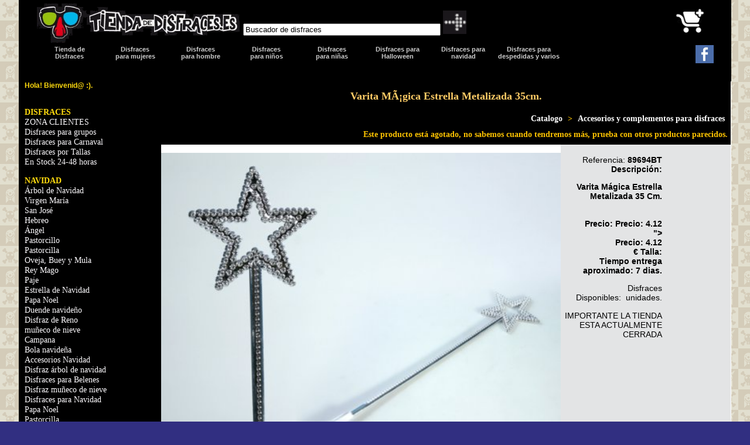

--- FILE ---
content_type: text/html; charset=ISO-8859-1
request_url: https://www.tiendadedisfraces.es/varita_mgica_estrella_metalizada_35cm-id-2057.html
body_size: 14522
content:

<!DOCTYPE html>
<html itemscope="" itemtype="http://schema.org/WebPage" lang="es" >
<head>
<meta charset="UTF-8">
<style type="text/css">
        body {	
	background-color:  #e3e0cf;
        background-image:  url(/imagenes/design/img_de_fondo.png);
        margin:0;    
	background-color:  #312f81;
	font: 2vmin Verdana, Arial, Helvetica, sans-serif;       
}
@media only screen and (min-width: 800px) {
  body {
       font: 2vmin Verdana, Arial, Helvetica, sans-serif;
  } 
}
@media only screen and (max-width: 800px) {
  body {
       font: 10px Verdana, Arial, Helvetica, sans-serif;
  } 
}

/* CUERPO CSS *************************************************************/
.cuerpo {

    margin-left: auto;
    margin-right: auto;
    width: 95%;
    background-color: #000000;

} 

/***** MENU LATERAL ********************************/
@media only screen and (max-width: 800px) {
  .cuerpomenu {
       display: none;
  } 
}
@media only screen and (min-width: 800px) {
  .cuerpomenu {
    float: left;
    margin-left: auto;
    margin-right: auto;
    width: 20%;
    background-color: #000000;
    display:table-cell;

  } 
}

/***** el contenido en si mismo ***********/
@media only screen and (min-width: 800px) {
.contenido {

    float: left;
    width: 80%;
    height: 100%;
    background-color: #ffffff;

  } 
}
@media only screen and (max-width: 800px) {
.contenido {
    float: left;
    width: 100%;
    background-color: #ffffff;

  } 
}

/* CABCECERA CSS ********************************************************/
@media only screen and (max-width: 800px) {
  .cabecera {
    margin-left: auto;
    margin-right: auto;
    width: 95%;
    background-color: #000000;
  } 
}
@media only screen and (min-width: 800px) {
  .cabecera {
     display: none;
  } 
}
@media only screen and (min-width: 800px) {
  .cabeceragrande {
    margin-left: auto;
    margin-right: auto;
    width: 95%;
    background-color: #000000;
  } 
}
@media only screen and (max-width: 800px) {
  .cabeceragrande {
     display: none;
  } 
}
ul.enlacescabecera {  /* ubicacion y ancho del menu */
    clear: both;
    float: left;
    list-style: none inside none;
    margin-left: auto;
    margin-right: auto;
    background-color: #000000;
}
ul.enlacescabecera > li {  /* cada pestaña */
    float: left;
    height: 44px;
    padding-bottom: 2px;
    position: relative;
    width: 112px;
}
ul.enlacescabecera > li > a { /* color pestañas visibles */
    /*background: url(/imagenes/design/tabs-over.png) no-repeat;*/
    color: #ffffff;
    display: block;
    font-size: 11px;
    font-weight: bold;
    /*height: 44px;*/
    margin: 1px;
    opacity: 0.8;
    padding: 0px;
    text-align: center;
    text-decoration: none;
    width: 110px;
   

}

/*** FIN DE CSS DE CABECERA CSS PEQUEÑA *************************/






/* RESTO CSS *************************************************************/

h1 {
position:relative;
font-size:2vmin;
font-weight:lighter;
color: #000000;
font:2vmin Arial;
}	
a:link { 
        text-decoration:none;
        color:#333333;
}
a:visited 
       {text-decoration:none;
        color:#333333;
}
a:hover{text-decoration:none;
        color:#333333;
  }
a:active{text-decoration:none}

/* paginar */
.paginar{
	text-align:center;
	padding:10px;
}
.paginar a{
	text-decoration:none;
	padding:6px;
	margin:2px;
	background-color:#C0FF3E;
	color:#333333;
}
.paginar b{
	padding:6px;
	margin:2px;
	background-color:#19AAD7;
	color:#FFFFFF;
}
/* /paginar */
	
#menu-col {
	margin-left:25px;
	font-family: "Verdana";
	font-weight: bold;	
	}	
	
#menu-tit {
	font-size:2vmin;
	font-weight: bold;
	font-family: "Verdana";
	margin-left:-30px;
	margin-bottom:0px;
	margin-top:0px;
	color:#ffda0e;
	list-style-type:none;
	}

#menu-tit a {
	font-size:2vmin;
	font-weight: bold;
	font-family: "Verdana";
	color:#ffda0e;
	}
#menu-tit a:hover {
	font-size:2vmin;
	font-weight: bold;
	font-family: "Verdana";
	color:#ff0000;
	}	
	
#menu a {
	font-size:2vmin;	
	font-family: "Verdana"; 
	list-style-type:none;
	margin-left:-30px;
 	margin-top:0px;
	padding:0px; 
	color:#fcfafd; 
	text-decoration:none;
        list-style:none;	
	}
	
#menu {	
	list-style:none;
	}	
	
#menu ul{
	list-style:none;
	}

#menu a:hover{ 
	list-style-type:none;
 	color:#ffda0e;
	}

#areas-pie {
	margin-top:-5px;
	margin-left:10px;
	border-right: 1px solid #ffffff;
	}
	
#areas-pie a {	
	font-family: "Verdana";
 	font-size:11px;
	text-decoration:none;
	color:#fcfafd;
	}
	
#areas-pie a:hover {
        color:#ffda0e; 
	}

.cesta_menu{
        margin-top:0px;
	font: 11px Verdana;
	color:#ffffff;
	background-color:#000000;
        padding-top:10px;
        padding-bottom:1px;
        
     
}
.cesta_menu.input{
        margin-top:0px;
	font: 11px Verdana;
     
}
.cesta_menu.caption{
	padding-top: 2px;
        padding-bottom: 2px;
        padding-left: 1px;
        padding-right: 1px;
	background: #000000;
	text-align:left;
	font-weight:bold;
	color: #000000;
}
.cesta_menu a{
	color:#333333;
}
.input_cesta{
	font: 10px Verdana;
      
}
input:focus {
  border: 2px solid #fcfafd;
  background: #fcfafd;
}
.productos_titulo{
	padding: 5px;
	background-color:#000000;
	color:#fdc300;
        font-family: "Verdana";
        font-weight: bold;
}
.productos_titulo a{
	padding: 5px;
	background-color:#000000;
	color:#ffffff;
        font-family: "Verdana";
        font-weight: bold;
        margin-top:5px;
        margin-bottom:5px;
}
caption{
        font-size:11px;
        padding: 3px;
	background:#000000;
	color:#fdc300;
        font-family: "Verdana";
        font-weight: bold;
}
#submit {
	background: url(/imagenes/upload/image/FLECHAFONDONEGRO.png) no-repeat;
	width: 21px;
	height: 21px;
	}

.buscador{
          margin-left:15px;
}
.cesta_modulo_resumen {
	background:#C3C3C3;
}




h1 {
        font:2vmin Arial;
	padding: 5px;
        color: #000000;
        font-family: "Verdana";
        font-weight: bold;

}
h2 {
        font:10px Arial;
	padding: 5px;
        color: #000000;
        font-family: "Verdana";
        font-weight: bold;

}
/* probando imagenes grandes */
#panel {

}
#panel ul {list-style-type: none;
display: inline;
}
#panel a:hover {position: relative;}

#panel a span { position: absolute;
left: -30px;
top: -100px!important;
top: -30px;
display: none;

}
#panel a:hover span {display: block;}
a span img {
height: 380px;
border: 1px solid #000000;
}
/* fin pruebas imagenes grandes  */
	
a:link { 
        text-decoration:none;
        color:#333333;
}
a:visited 
       {text-decoration:none;
        color:#333333;
}
a:hover{text-decoration:none;
        color:#333333;
  }
a:active{text-decoration:none}

/* paginar */
.paginar{
	text-align:center;
	padding:10px;
}
.paginar a{
	text-decoration:none;
	padding:6px;
	margin:2px;
	background-color:#C0FF3E;
	color:#333333;
}
.paginar b{
	padding:6px;
	margin:2px;
	background-color:#19AAD7;
	color:#FFFFFF;
}
/* /paginar */
	
#menu-col {
	margin-left:25px;
	font-family: "Verdana";
	font-weight: bold;	
	}	
	
#menu-tit {
	font-size:2vmin;
	font-weight: bold;
	font-family: "Verdana";
	margin-left:-30px;
	margin-bottom:0px;
	margin-top:0px;
	color:#ffda0e;
	list-style-type:none;
	}

#menu-tit a {
	font-size:2vmin;
	font-weight: bold;
	font-family: "Verdana";
	color:#ffda0e;
	}
#menu-tit a:hover {
	font-size:2vmin;
	font-weight: bold;
	font-family: "Verdana";
	color:#ff0000;
	}	
	
#menu a {
	font-size:2vmin;	
	font-family: "Verdana"; 
	list-style-type:none;
	margin-left:-30px;
 	margin-top:0px;
	padding:0px; 
	color:#fcfafd; 
	text-decoration:none;
        list-style:none;	
	}
	
#menu {	
	list-style:none;
	}	
	
#menu ul{
	list-style:none;
	}

#menu a:hover{ 
	list-style-type:none;
 	color:#ffda0e;
	}

#areas-pie {
	margin-top:-5px;
	margin-left:10px;
	border-right: 1px solid #ffffff;
	}
	
#areas-pie a {	
	font-family: "Verdana";
 	font-size:11px;
	text-decoration:none;
	color:#fcfafd;
	}
	
#areas-pie a:hover {
        color:#ffda0e; 
	}

.cesta_menu{
        margin-top:0px;
	font: 11px Verdana;
	color:#ffffff;
	background-color:#000000;
        padding-top:10px;
        padding-bottom:1px;
        
     
}
.cesta_menu.input{
        margin-top:0px;
	font: 11px Verdana;
     
}
.cesta_menu.caption{
	padding-top: 2px;
        padding-bottom: 2px;
        padding-left: 1px;
        padding-right: 1px;
	background: #000000;
	text-align:left;
	font-weight:bold;
	color: #000000;
}
.cesta_menu a{
	color:#333333;
}
.input_cesta{
	font: 10px Verdana;
      
}
input:focus {
  border: 2px solid #fcfafd;
  background: #fcfafd;
}
.productos_titulo{
	padding: 5px;
	background-color:#000000;
	color:#fdc300;
        font-family: "Verdana";
        font-weight: bold;
}
.productos_titulo a{
	padding: 5px;
	background-color:#000000;
	color:#ffffff;
        font-family: "Verdana";
        font-weight: bold;
        margin-top:5px;
        margin-bottom:5px;
}
caption{
        font-size:11px;
        padding: 3px;
	background:#000000;
	color:#fdc300;
        font-family: "Verdana";
        font-weight: bold;
}
#submit {
	background: url(/imagenes/upload/image/FLECHAFONDONEGRO.png) no-repeat;
	width: 21px;
	height: 21px;
	}

.buscador{
          margin-left:15px;
}




.encabezado_segundo {
	line-height:30px;
	letter-spacing:1px;
	padding:3px;
	text-align:center;
	color:white;
	background:black;
}

caption.encabezado_primero_cesta {
	text-align:center;
	color:white;
	background-image: url(/imagenes/fondo_cabezera.png);
}


td.encabezado_td_1_cesta {
	text-align:left;
	color:white;
	background:black;
}
td.encabezado_td_2_cesta {
	text-align:left;
	color:white;
	background:black;
	width:75%;
}
td.descuento_aviso {
	text-align:left;
	color:white;
	background:red;
	width:50%
}

td.descuento_texto {
	text-align:left;
	color:white;
	background:#66CC00;
	width:50%
}




th.encabezado_th {
	text-align:center;
	color:white;
	background:black;
}

.boton_submit {
	text-align:center;
	color:white;
	background-image: url(/imagenes/fondo_cabezera.png);
}

.boton_submit_2 {
	float:right;
	text-align:center;
	color:white;
	background-image: url(/imagenes/fondo_cabezera.png);
}

form.formulario {
	background: #C3C3C3;
}

.encabezado_1 {
	text-align:left;
	color:white;
	background:black;
}
.encabezado_2 {
	text-align:left;
	color:white;
	background:black;

}

.resaltado {
	color:red;
}
.resaltado_ok {
	color:green;
}

caption.encabezado_primero_pedido {
	text-align:center;
	color:white;
	background-image: url(/imagenes/fondo_cabezera.png);
}
.encabezado_segundo_pedido {
	text-align:center;
	color:white;
	background-image: url(/imagenes/fondo_cabezera.png);
}


td.encabezado_td_1_pedido {
        padding:3px;
	color:white;
	background:black;
}
td.encabezado_td_2_pedido {
	text-align:left;
	color:white;
	background:black;
        padding:3px;
}
td.encabezado_td_3_pedido {
	text-align:right;
	color:white;
	background:black;
}

td.celda_1 {
	text-align:right;
	background:#C3C3C3;
}
td.celda_2 {
	text-align:left;
	background:#C3C3C3;
        padding:3px;
}
td.celda_3 {
	text-align:right;
	font-size: large;
	background:#C3C3C3;
}

.resaltado_info {
	padding:4px;
	margin:5px 0;
	border-bottom:1px dotted #CCCCCC;
	color:grey;
}

td.estado_actual{
	color:white;
	background-image: url(/imagenes/fondo_cabezera.png);
}

td.estado_1{
	color:black;
	background: #ee8360;
}
td.estado_2{
	color:black;
	background: #f5b093;
}
td.estado_3{
	color:black;
	background: #fbd9c9;
}


#menu_comp {
padding-left:100px;
}
#menu_comp ul{
    list-style:none; /* Eliminamos los bullets */
    margin:0px; /* Quitamos los margenes */
    padding:0px; /* Quitamos el padding */
}
#menu_comp ul li {
    float:left; /* Hacemos que el menu se muestre horizontal */
    padding-left:3px;
    padding-right:3px;
}
#menu_comp ul li a{
    text-decoration:none;
    color:#CCCCCC;
    font-weight:bold;
}
#menu_comp ul li a:hover{
    color:#FFFFFF;
}

#comentarios_face {
    padding-left:5px;
}
/* menu desplegable superior
----------------------------------*/

ul.oe_menu {  /* ubicacion y ancho del menu */
    clear: both;
    float: left;
    list-style: none inside none;
    margin: 0 0 0 -40px;
    position: relative;
    /*width: 100%;*/
}
ul.oe_menu > li {  /* cada pestaña */
    float: left;
    height: 44px;
    padding-bottom: 2px;
    position: relative;
    width: 112px;
}
ul.oe_menu > li > a { /* color pestañas visibles */
    /*background: url(/imagenes/design/tabs-over.png) no-repeat;*/
    color: #ffffff;
    display: block;
    font-size: 11px;
    font-weight: bold;
    /*height: 44px;*/
    margin: 1px;
    opacity: 0.8;
    padding: 0px;
    text-align: center;
    text-decoration: none;
    width: 110px;
   

}
.oe_wrapper ul.hovered > li > a { 
    /* PESTAÑA CUANDOP ESTÁS SOBRE ELLA, AFECTA A TODAS  */
    /*background: url(/imagenes/design/tabs-over.png) no-repeat;*/
    /*background: none repeat scroll 0 0 #98C10F;*/
    text-shadow: 0 0 1px #ccc;
    color: #ffffff;
}
ul.oe_menu > li > a:hover, ul.oe_menu > li.selected > a { 
   /* FONDO DE PESTAÑA SELECCIONADA color pestañas seleccionada  */
   /*background: none repeat scroll 0 0 #0B585E;*/
    background: none repeat scroll 0 0 #ffffff;
    color: #ffffff;
    display: block;
    color: #000000;
    opacity: 1;
}

ul.oe_menu div { 
    /* bloque oculto */
    background: none repeat scroll 0 0 #000000;
    display: none;
    height: 100%px;
    left: 0px;
    padding: 0px;
    position: absolute;
    top: 44px;
    width: 1013px;
}
ul.oe_menu div ul li a {
    color: #fff;
    display: block;
    font-size: 2vmin;
    margin: 2px;
    padding: 2px 2px 2px 4px;
    text-decoration: none;
}
ul.oe_menu div ul.oe_full {
    width: 100%;
}
ul.oe_menu div ul li a:hover {
    background: none repeat scroll 0 0 #000000;
    color: #FFF;
}
ul.oe_menu li ul {
    float: left;
    list-style: none outside none;
    margin-right: 0px;
    text-align: left;
    width: 150px;
}
li.oe_heading {  /* borde del bloque ocultor */
    border-bottom: 1px solid #000;
    color: #000;
    font-size: 16px;
    margin-bottom: 10px;
    padding-bottom: 6px;
    text-shadow: 0 0 1px #ccc;
}        </style>
<meta property="og:type" content="website"> 
<meta property="og:url" content="https://www.tiendadedisfraces.es//varita_mgica_estrella_metalizada_35cm-id-2057.html"> 
<meta property="og:image" content="https://www.tiendadedisfraces.es/imagenes/productos/2057_5oNuhFa0VezGyCx.jpg">
<meta property="og:title" content="Varita MÃ¡gica Estrella Metalizada 35cm.">
<meta property="og:description" content="Varita M&aacute;gica Estrella Metalizada 35 Cm.">
<title>Varita MÃ¡gica Estrella Metalizada 35cm.</title>
<meta name="Keywords" content="">
<meta name="description" content="Varita M&aacute;gica Estrella Metalizada 35 Cm.">
	<script language="javascript">
		var misImagenes= new Array()
			misImagenes [0]= "https://www.tiendadedisfraces.es/imagenes/productos/2057_5oNuhFa0VezGyCx.jpg"; 															var i = 0;
			//funcion de carga de la primera imagen
			function cargarImagen(){
				document.imgSrc.src = misImagenes[i];
			}
			function ver(valor){
				document.imgSrc.src = misImagenes[valor];
			}
		//Llamar a la funciÃ³n
		window.onload=cargarImagen;
	</script>
    <meta name="viewport" content="width=device-width, initial-scale=1.0">
<meta name="google-site-verification" content="x_-d3hduR8PAfjmitzhjBkE88_R5sSlHUy6MO2OWZj8" />
<meta name="google-site-verification" content="X5R2_oYLGlXJF0AN4ux8EmokY90wjliC85DfLRz9ht0" />
<meta property="fb:app_id" content="243774899032164"/>
<meta name="google-site-verification" content="Bv5iNYg3hCtm4aaIlIceT4pv-jqFCnB_mO4h7tJefiU" />
<meta name="google-site-verification" content="Plrb5oxwpOdQ1UjIUoCGd3M2x2VX4iayXEFVwOo0UtQ" />
<meta http-equiv="Content-Language" content="es" />
<meta name="google-site-verification" content="4pbGkQ6cwyFXeIsvanzG1r7hyJL5xX_dEMAS3NnGVNM" />
<meta name="google-site-verification" content="x_-d3hduR8PAfjmitzhjBkE88_R5sSlHUy6MO2OWZj8" />
<meta name="msvalidate.01" content="864B9EA144A3AC166DAD5DAAD0D81D5F" />
<script src="/js/jquery.min.js"></script>
<script type='text/javascript'>
//<![CDATA[
            $(function() {
				var $oe_menu		= $('#oe_menu');
				var $oe_menu_items	= $oe_menu.children('li');
				var $oe_overlay		= $('#oe_overlay');

                $oe_menu_items.bind('mouseenter',function(){
					var $this = $(this);
					$this.addClass('slided selected');
					$this.children('div').css('z-index','9999').stop(true,true).slideDown(100,function(){
						$oe_menu_items.not('.slided').children('div').hide();
						$this.removeClass('slided');
					});
				}).bind('mouseleave',function(){
					var $this = $(this);
					$this.removeClass('selected').children('div').css('z-index','1');
				});

				$oe_menu.bind('mouseenter',function(){
					var $this = $(this);
					
					$this.addClass('hovered');
				}).bind('mouseleave',function(){
					var $this = $(this);
					$this.removeClass('hovered');
					
					$oe_menu_items.children('div').hide();
				})
            });
      //]]>
</script>
</head>
<body><div class="cabecera"><table>            <tr>            <td width="40%"><a href="/"><img width="100%" border="0" src="/imagenes/upload/image/tienda-de-disfraces.png" alt="logo tienda de disfraces" title="logo tienda de disfraces" /></a></td>            <td>            <form style="margin: 5pt; padding: 0pt;" action="/" method="post" name="buscador">                <p style="text-align: left;"><span style="color: rgb(139, 140, 141);"><input type="text" gtbfieldid="25" size="15%" value="Buscador de disfraces" onblur="if (this.value == '') {this.value = 'pon aquí tu busqueda...';}" onfocus="if (this.value == 'Encuentra lo que buscas...') {this.value = '';}" name="palabra_buscar" /></span> <input type="hidden" name="opcion" value="1" /> <input type="hidden" name="seccion" value="buscar" /> <input width="25" vspace="3" type="image" align="absbottom" hspace="0" longdesc="undefined" src="/imagenes/upload/image/FLECHAFONDONEGRO.png" /></p>            </form>            </td>        </tr>    </table><p style="text-align: center;"><span style="font-size: larger;"><a href="http://www.tiendadedisfraces.es/"><span style="background-color: rgb(0, 0, 0);"><span style="color: rgb(255, 255, 255);">Disfraces |</span></span></a><span style="background-color: rgb(0, 0, 0);"><span style="color: rgb(255, 255, 255);"> </span></span></span><span style="font-size: larger;"><a href="http://www.tiendadedisfraces.es/es/disfraces-para-mujeres.html"><span style="background-color: rgb(0, 0, 0);"><span style="color: rgb(255, 255, 255);">Mujer</span></span></a><span style="background-color: rgb(0, 0, 0);"><span style="color: rgb(255, 255, 255);">  | </span></span></span><span style="font-size: larger;"><a href="http://www.tiendadedisfraces.es/es/disfraces-para-hombres.html"><span style="background-color: rgb(0, 0, 0);"><span style="color: rgb(255, 255, 255);">Hombre | </span></span></a><span style="background-color: rgb(0, 0, 0);"><span style="color: rgb(255, 255, 255);"> </span></span></span><span style="font-size: larger;"><a href="http://www.tiendadedisfraces.es/es/disfraces-para-ninos.html"><span style="background-color: rgb(0, 0, 0);"><span style="color: rgb(255, 255, 255);">Niños</span></span></a><span style="background-color: rgb(0, 0, 0);"><span style="color: rgb(255, 255, 255);"> | </span></span></span><span style="font-size: larger;"><a href="http://www.tiendadedisfraces.es/es/disfraces-para-ninas.html"><span style="background-color: rgb(0, 0, 0);"><span style="color: rgb(255, 255, 255);">Niñas</span></span></a><span style="background-color: rgb(0, 0, 0);"><span style="color: rgb(255, 255, 255);"> | </span></span></span><span style="font-size: larger;"><a href="http://www.tiendadedisfraces.es/disfraces-para-halloween-adultos.html"><span style="background-color: rgb(0, 0, 0);"><span style="color: rgb(255, 255, 255);">Halloween</span></span></a><span style="background-color: rgb(0, 0, 0);"><span style="color: rgb(255, 255, 255);"> </span></span></span><span style="font-size: larger;"><a href="http://www.tiendadedisfraces.es/disfraces-navidad/"><span style="background-color: rgb(0, 0, 0);"><span style="color: rgb(255, 255, 255);">| Navidad</span></span></a><span style="background-color: rgb(0, 0, 0);"><span style="color: rgb(255, 255, 255);"> </span></span></span><a href="http://www.tiendadedisfraces.es/disfraces-para-despedidas-de-soltero-soltera-cid-44.html"><span style="font-size: larger;"><span style="background-color: rgb(0, 0, 0);"><span style="color: rgb(255, 255, 255);">| Despedidas y varios</span></span></span></a></p></div><div class="cabeceragrande"><table width="95%" align="center" cellspacing="0" cellpadding="0" border="0" bgcolor="#ffffff" valign="top">            <tr bgcolor="000000">            <td width="30%"><a href="/"><img width="100%" border="0" src="/imagenes/upload/image/tienda-de-disfraces.png" alt="logo tienda de disfraces" title="logo tienda de disfraces" /></a></td>            <td width="50%">            <div class="buscar">            <form style="margin: 5pt; padding: 0pt;" action="/" method="post" name="buscador">                <p style="text-align: left;"><span style="color: rgb(139, 140, 141);"><input type="text" gtbfieldid="53" size="40%" value="Buscador de disfraces" onblur="if (this.value == '') {this.value = 'pon aquí tu busqueda...';}" onfocus="if (this.value == 'Encuentra lo que buscas...') {this.value = '';}" name="palabra_buscar" /></span> <input type="hidden" name="opcion" value="1" /> <input type="hidden" name="seccion" value="buscar" /> <input width="7%" vspace="3" type="image" align="absbottom" hspace="0" longdesc="undefined" src="/imagenes/upload/image/FLECHAFONDONEGRO.png" /></p>            </form>            </div>            </td>            <td width="250"><!--<div class="g-plusone" style="
 width: 50px; height: 50px; 
" data-size="tall"></div>

<script>(function(d, s, id) {
  var js, fjs = d.getElementsByTagName(s)[0];
  if (d.getElementById(id)) return;
  js = d.createElement(s); js.id = id;
  js.src = "//connect.facebook.net/es_ES/all.js#xfbml=1";
  fjs.parentNode.insertBefore(js, fjs);
}(document, 'script', 'facebook-jssdk'));</script>
<div class="fb-like" style="width: 50px; height: 50px;" data-href="HTTP://www.facebook.com/tiendadedisfraces.es" data-width="50" data-layout="box_count" data-action="like" data-show-faces="false" data-share="false">
</div>--></td>            <td width="190" style="text-align: right;">
<table cellspacing="0" cellpadding="0" border="0" align="center" width="120">
 <tr>
  <td colspan="4" >
   <a href="https://www.tiendadedisfraces.es/es/cesta_compra.html"><img height="55" alt="carrito disfraces" border="0" src="https://www.tiendadedisfraces.es/imagenes/upload/image/black.jpg"/></a>
  </td>
 </tr>
</table></td>        </tr>        <tr bgcolor="000000">            <td colspan="4"><div class="oe_wrapper">
<ul id="oe_menu" class="oe_menu">

  <li><a href="http://www.tiendadedisfraces.es/">Tienda de <br />Disfraces</a>
    <div>
     <ul><table width="100%">            <tr>            <td valign="top">            <ul>                <li id="menu-tit">TIENDA DE DISFRACES</li>                <li id="menu"><a href="/accesorios-y-complementos-para-disfraces-cid-58.html">Accesorios y Complementos</a></li>                <li id="menu"><a href="/disfraz-de-animal/">Animal</a></li>                <li id="menu"><a href="/disfraces-de-animales-cid-39.html">Animales</a></li>                <li id="menu"><a href="/disfraz-de-pollo.html">Pollo</a></li>                <li id="menu"><a href="/disfraces-de-arabes-e-hindus-cid-20.html">&Aacute;rabes</a></li>                <li id="menu"><a href="/disfraces-de-payasos-arlequines-y-circo-cid-38.html">arlequines</a></li>                <li id="menu"><a href="/disfraces-de-vikingos-y-barbaros-cid-15.html">B&aacute;rbaros</a></li>                <li id="menu"><a href="/saquitos-y-nanas-para-bebes-cid-51.html">Disfraces para Beb&eacute;s</a></li>                <li id="menu"><a href="/disfraces-de-cabaret-can-can-y-charleston-cid-26.html">Cabaret</a></li>                <li id="menu"><a href="/disfraces-de-cabaret-can-can-y-charleston-cid-26.html">Can Can</a></li>                <li id="menu"><a href="/disfraces-de-cabaret-can-can-y-charleston-cid-26.html">Charlest&oacute;n</a></li>                <li id="menu"><a href="/disfraces-de--caribenos-o-rumberos-cid-45.html"> Caribe&ntilde;os</a></li>                <li id="menu"><a href="/disfraces-de-trogloditas-y-cavernicolas-cid-43.html">Cavern&iacute;colas</a></li>                <br />                <br />            </ul>            </td>            <td valign="top">            <ul>                <li id="menu"><a href="/disfraces-de-piratas-corsarios-cid-14.html">Corsarios</a></li>                <li id="menu"><a href="/disfraces-de-cuentos-cid-10.html">Cuentos Populares</a></li>                <li id="menu"><a href="/disfraces-de-monjas-y-curas-cid-27.html">Curas</a></li>                <li id="menu"><a href="/disfraces-para-despedidas-de-soltero-soltera-cid-44.html">Despedidas</a></li>                <li id="menu"><a href="/disfraces-de-elfos-gnomos-duendes-ninfas-hadas-cid-40.html">Duendes</a></li>                <li id="menu"><a href="/disfraces-de-egipcios-cid-144.html">Egipcios</a></li>                <li id="menu"><a href="/disfraces-de-elfos-gnomos-duendes-ninfas-hadas-cid-40.html">Elfos</a></li>                <li id="menu"><a href="/disfraces-de-enfermeras-y-medicos-cid-68.html">enfermeras</a></li>                <li id="menu"><a href="/disfraces-de-epoca-cid-22.html">&Eacute;poca</a></li>                <li id="menu"><a href="/disfraces-de-escoces-cid-61.html">Escoc&eacute;s</a></li>                <li id="menu"><a href="/disfraces-de-frutas-flores-y-hortalizas-cid-52.html">Frutas y hortalizas</a></li>                <li id="menu"><a href="/disfraces-de-elfos-gnomos-duendes-ninfas-hadas-cid-40.html">Gnomos</a></li>                <li id="menu"><a href="/disfraces-de-goyescos-cid-42.html">Goyescos</a></li>                <li id="menu"><a href="/disfraces-de-griegos-cid-145.html">Griegos</a></li>                <li id="menu"><a href="/disfraces-de-elfos-gnomos-duendes-ninfas-hadas-cid-40.html">Hadas</a></li>            </ul>            </td>            <td valign="top">            <ul>                <li id="menu"><a href="/disfraces-de-hippies-y-rock-anos-60-y-70-cid-30.html">Hippies</a></li>                <li id="menu"><a href="/disfraces-de-arabes-e-hindus-cid-20.html">Hind&uacute;s</a></li>                <li id="menu"><a href="/disfraces-de-magos-cid-67.html">Magos</a></li>                <li id="menu"><a href="/disfraces-de-goyescos-cid-42.html">Madrile&ntilde;os</a></li>                <li id="menu"><a href="/disfraces-de-enfermeras-y-medicos-cid-68.html">Medicos</a></li>                <li id="menu"><a href="/disfraces-medievales-cid-11.html">Medievales</a></li>                <li id="menu"><a href="/disfraces-de-monjas-y-curas-cid-27.html">Monjas</a></li>                <li id="menu"><a href="/disfraces-morphsuits.html">Morphsuits</a></li>                <li id="menu"><a href="/disfraces-de-mosqueteros-cid-23.html">Mosqueteros</a></li>                <li id="menu"><a href="/disfraces-de-elfos-gnomos-duendes-ninfas-hadas-cid-40.html">Ninfas</a></li>                <li id="menu"><a href="/disfraces-del-oeste-cid-25.html">Disfraces del Oeste</a></li>                <li id="menu"><a href="/disfraces-orientales-cid-19.html">Disfraces Orientales</a></li>                <li id="menu"><a href="/disfraces-de-payasos-arlequines-y-circo-cid-38.html">Payasos</a></li>                <li id="menu"><a href="/disfraz-de-pescador.html">pescador</a></li>                <br />            </ul>            </td>            <td valign="top">            <ul>                <li id="menu"><a href="/disfraces-de-piratas-corsarios-cid-14.html">Piratas</a></li>                <li id="menu"><a href="/disfraz-de-policia.html">Policia</a></li>                <li id="menu"><a href="/disfraces-de-princesas-principes-y-reyes-cid-13.html">Princesitas</a></li>                <li id="menu"><a href="/disfraces-de-princesas-principes-y-reyes-cid-13.html">Pr&iacute;ncipes</a></li>                <li id="menu"><a href="/disfraces-de-hippies-y-rock-anos-60-y-70-cid-30.html">Disfraces Rock a&ntilde;os 60-70</a></li>                <li id="menu"><a href="/disfraz-de-romana.html">Romana</a></li>                <li id="menu"><a href="/disfraces-de-romanos-cid-143.html">Romanos</a></li>                <li id="menu"><a href="/disfraces-de--caribenos-o-rumberos-cid-45.html">Rumberos</a></li>                <li id="menu"><a href="/disfraz-de-seta/">Seta</a></li>                <li id="menu"><a href="/disfraces-de-superheroes-cid-56.html">Superh&eacute;roes</a></li>                <li id="menu"><a href="/disfraces-de-trogloditas-y-cavernicolas-cid-43.html">Trogloditas</a></li>                <li id="menu"><a href="/disfraces-de-uniformes-cid-29.html">Uniformes</a></li>                <li id="menu"><a href="/disfraz-de-vaquero.html">Vaquero</a></li>                <li id="menu"><a href="/disfraces-varios-cid-63.html">Disfraces varios</a></li>            </ul>            <ul><br />                <br />            </ul>            </td>            <td valign="top">            <ul>                <li id="menu"><a href="/disfraz-de-verdugo-medieval.html">Verdugo</a></li>                <li id="menu"><a href="/disfraces-de-vikingos-y-barbaros-cid-15.html">Vikingos</a></li>                <li id="menu"><a href="/maquillaje-cid-402.html">Maquillajes</a></li>                <li id="menu"><a href="/pelucas-y-calvas-cid-34.html">Pelucas y calvas</a></li>                <li id="menu"><a href="/disfraces-de-personajes-historicos-cid-50.html">Personajes Hist&oacute;ricos</a></li>                <li id="menu"><a href="/disfraces-de-personajes-de-pelicula-cid-46.html">Personajes de Pel&iacute;cula</a></li>                <li id="menu"><a href="/disfraces-de-personajes-de-television-cid-37.html">Personajes de Televisi&oacute;n</a></li>                <li id="menu"><a href="/trajes-de-flamenca-cordobesas-y-sevillanas-cid-71.html">Trajes de Cordobesas</a></li>                <li id="menu"><a href="/trajes-de-flamenca-cordobesas-y-sevillanas-cid-71.html">Trajes de Flamenca</a></li>                <li id="menu"><a href="/disfraces-de-trajes-regionales-cid-12.html">Trajes Regionales</a></li>                <li id="menu"><a href="/trajes-de-flamenca-cordobesas-y-sevillanas-cid-71.html">Trajes de Sevillanas</a></li>                <li id="menu"><a href="/es/disfraces-para-colegios.html">Disfraces para colegios</a></li>            </ul>            </td>        </tr>    </table></ul>
    </div>
  </li>

   <li><a href="http://www.tiendadedisfraces.es/es/disfraces-para-mujeres.html">Disfraces<br />para mujeres</a>
    <div style="left:-111px;">
      <ul><table width="100%">            <tr>            <td valign="top">            <ul>                <li id="menu-tit">DISFRACES PARA MUJERES</li>                <li id="menu"><a href="/accesorios-y-complementos-para-disfraces-cid-58.html">Accesorios y Complementos</a></li>                <li id="menu"><a href="/disfraz-de-animal/">Animal</a></li>                <li id="menu"><a href="/disfraces-de-animales-cid-39.html">Animales</a></li>                <li id="menu"><a href="/disfraz-de-pollo.html">Pollo</a></li>                <li id="menu"><a href="/disfraces-de-arabes-e-hindus-para-mujer-cid-141.html">&Aacute;rabes</a></li>                <li id="menu"><a href="/disfraces-de-payasos-para-mujer-cid-207.html">arlequines</a></li>                <li id="menu"><a href="/disfraces-de-vikingos-y-barbaros-para-mujer-cid-129.html">B&aacute;rbaros</a></li>                <li id="menu"><a href="/disfraces-de-cabaret-can-can-y-charleston-mujer-cid-167.html">Cabaret</a></li>                <li id="menu"><a href="/disfraces-de-cabaret-can-can-y-charleston-mujer-cid-167.html">Can Can</a></li>                <li id="menu"><a href="/disfraces-de-cabaret-can-can-y-charleston-mujer-cid-167.html">Charlest&oacute;n</a></li>                <li id="menu"><a href="/disfraces-de-caribenos-o-rumberos-para-mujer-cid-231.html"> Caribe&ntilde;as y rumberas</a></li>                <li id="menu"><a href="/disfraces-de-trogloditas-y-cavernicolas-mujer-cid-225.html">Cavern&iacute;colas</a></li>                <li id="menu"><a href="/disfraces-de-piratas-para-mujeres-cid-123.html">Corsarios</a></li>                <li id="menu"><a href="/disfraces-de-cuentos-para-mujeres-cid-107.html">Cuentos Populares</a></li>            </ul>            </td>            <td valign="top">            <ul>                <li id="menu"><a href="/disfraces-para-despedida-de-soltera-mujer-cid-195.html">Despedidas</a></li>                <li id="menu"><a href="/disfraces-de-enfermeras-y-medicos-mujer-cid-351.html">Doctoras y medicos</a></li>                <li id="menu"><a href="/disfraces-elfo-gnomo-duende-ninfa-hada-mujer-cid-213.html">Duendes</a></li>                <li id="menu"><a href="/disfraces-de-egipcia-para-mujer-cid-393.html">Egipcia</a></li>                <li id="menu"><a href="/disfraces-elfo-gnomo-duende-ninfa-hada-mujer-cid-213.html">Elfa</a></li>                <li id="menu"><a href="/disfraces-de-enfermeras-y-medicos-mujer-cid-351.html">enfermeras</a></li>                <li id="menu"><a href="/disfraces-de-epoca-para-mujer-cid-153.html">&Eacute;poca</a></li>                <li id="menu"><a href="/disfraces-de-escoces-adultos-cid-364.html">Escoc&eacute;s</a></li>                <li id="menu"><a href="/disfraces-de-frutas-flores-y-hortalizas-adultos-cid-358.html">Frutas y hortalizas</a></li>                <li id="menu"><a href="/disfraces-elfo-gnomo-duende-ninfa-hada-mujer-cid-213.html">Gnomos</a></li>                <li id="menu"><a href="/disfraces-de-goyescos-para-mujer-cid-219.html">Goyesca</a></li>                <li id="menu"><a href="/disfraces-de-griega-para-mujer-cid-394.html">Griegos</a></li>                <li id="menu"><a href="/disfraces-elfo-gnomo-duende-ninfa-hada-mujer-cid-213.html">Hadas</a></li>                <li id="menu"><a href="/disfraces-de-hippies-adultos-cid-184.html">Hippies</a></li>                <li id="menu"><a href="/disfraces-de-arabes-e-hindus-para-mujer-cid-141.html">Hind&uacute;s</a></li>                <li id="menu"><a href="/disfraces-de-goyescos-para-mujer-cid-219.html">Madrile&ntilde;as</a></li>            </ul>            </td>            <td valign="top">            <ul>                <li id="menu"><a href="/disfraces-medievales-para-mujeres-cid-98.html">Disfraces Medievales</a></li>                <li id="menu"><a href="/disfraces-de-monjas-y-curas-para-mujer-cid-173.html">Monjas</a></li>                <li id="menu"><a href="/disfraces-morphsuits.html">Morphsuits</a></li>                <li id="menu"><a href="/disfraces-de-mosqueteros-para-mujer-cid-159.html">Mosqueteros</a></li>                <li id="menu"><a href="/disfraces-elfo-gnomo-duende-ninfa-hada-mujer-cid-213.html">Ninfas</a></li>                <li id="menu"><a href="/disfraces-de-indios-y-vaqueros-para-mujer-cid-161.html">Disfraces del Oeste</a></li>                <li id="menu"><a href="/disfraces-orientales-para-mujer-cid-135.html">Disfraces Orientales</a></li>                <li id="menu"><a href="/disfraces-de-payasos-para-mujer-cid-207.html">Payasos</a></li>                <li id="menu"><a href="/disfraz-de-pescador.html">pescador</a></li>                <li id="menu"><a href="/disfraces-de-piratas-para-mujeres-cid-123.html">Piratas</a></li>                <li id="menu"><a href="/disfraz-de-policia.html">Policia</a></li>                <li id="menu"><a href="/disfraces-de-princesas-principes-y-reyes-mujer-cid-119.html">Princesitas</a></li>                <li id="menu"><a href="/disfraces-de-princesas-principes-y-reyes-mujer-cid-119.html">Pr&iacute;ncipes</a></li>                <li id="menu"><a href="/disfraces-de-rockeros-anos-60-y-70-adultos-cid-187.html">Disfraces Rock a&ntilde;os 60-70</a></li>                <li id="menu"><a href="/disfraces-de-romana-para-mujer-cid-395.html">Romana</a></li>            </ul>            </td>            <td valign="top">            <ul>                <li id="menu"><a href="/disfraz-de-seta/">Disfraz de Seta</a></li>                <li id="menu"><a href="/disfraces-de-superheroes-cid-56.html">Superh&eacute;roinas</a></li>                <li id="menu"><a href="/disfraces-de-trogloditas-y-cavernicolas-mujer-cid-225.html">Trogloditas</a></li>                <li id="menu"><a href="/disfraces-de-uniformes-para-mujer-cid-179.html">Uniformes</a></li>                <li id="menu"><a href="/disfraces-de-indios-y-vaqueros-para-mujer-cid-161.html">Vaquero</a></li>                <li id="menu"><a href="/disfraces-varios-cid-63.html">Disfraces varios</a></li>                <li id="menu"><a href="/disfraces-de-vikingos-y-barbaros-para-mujer-cid-129.html">Vikingos</a></li>                <li id="menu"><a href="/disfraces-de-personajes-historicos-para-mujer-cid-245.html">Personajes Hist&oacute;ricos</a></li>                <li id="menu"><a href="/disfraces-de-personajes-de-pelicula-para-mujer-cid-237.html">Personajes de Pel&iacute;cula</a></li>                <li id="menu"><a href="/disfraces-de-personajes-de-television-mujer-cid-203.html">Personajes de Televisi&oacute;n</a></li>                <li id="menu"><a href="/trajes-de-flamenca-cordobesa-y-sevillana-mujer-cid-345.html">Trajes de Cordobesas</a></li>                <li id="menu"><a href="/trajes-de-flamenca-cordobesa-y-sevillana-mujer-cid-345.html">Trajes de Flamenca</a></li>                <li id="menu"><a href="/disfraces-de-trajes-regionales-cid-12.html">Trajes Regionales</a></li>                <li id="menu"><a href="/trajes-de-flamenca-cordobesas-y-sevillanas-cid-71.html">Trajes de Sevillanas</a></li>            </ul>            </td>        </tr>    </table></ul>
    </div>
   </li>

   <li><a href="http://www.tiendadedisfraces.es/es/disfraces-para-hombres.html">Disfraces<br />para hombre</a>
     <div style="left:-223px;">
      <ul><table width="100%">            <tr>            <td valign="top">            <ul>                <li id="menu-tit">DISFRACES PARA HOMBRE</li>                <li id="menu"><a href="/accesorios-y-complementos-para-disfraces-cid-58.html">Accesorios y Complementos</a></li>                <li id="menu"><a href="/disfraz-de-animal/">Animal</a></li>                <li id="menu"><a href="/disfraces-de-animales-cid-39.html">Animales</a></li>                <li id="menu"><a href="/disfraz-de-pollo.html">Pollo</a></li>                <li id="menu"><a href="/disfraces-de-arabes-e-hindus-cid-20.html">&Aacute;rabes</a></li>                <li id="menu"><a href="/disfraces-de-payasos-arlequines-y-circo-cid-38.html">arlequines</a></li>                <li id="menu"><a href="/disfraces-de-vikingos-y-barbaros-cid-15.html">B&aacute;rbaros</a></li>                <li id="menu"><a href="/saquitos-y-nanas-para-bebes-cid-51.html">Disfraces para Beb&eacute;s</a></li>                <li id="menu"><a href="/disfraces-de-cabaret-can-can-y-charleston-cid-26.html">Cabaret</a></li>                <li id="menu"><a href="/disfraces-de-cabaret-can-can-y-charleston-cid-26.html">Can Can</a></li>                <li id="menu"><a href="/disfraces-de-cabaret-can-can-y-charleston-cid-26.html">Charlest&oacute;n</a></li>                <li id="menu"><a href="/disfraces-de--caribenos-o-rumberos-cid-45.html"> Caribe&ntilde;os</a></li>                <li id="menu"><a href="/disfraces-de-trogloditas-y-cavernicolas-cid-43.html">Cavern&iacute;colas</a></li>                <li id="menu"><a href="/disfraces-de-piratas-corsarios-cid-14.html">Corsarios</a></li>            </ul>            </td>            <td valign="top">            <ul>                <li id="menu"><a href="/disfraces-de-cuentos-cid-10.html">Cuentos Populares</a></li>                <li id="menu"><a href="/disfraces-de-monjas-y-curas-cid-27.html">Curas</a></li>                <li id="menu"><a href="/disfraces-para-despedidas-de-soltero-soltera-cid-44.html">Despedidas</a></li>                <li id="menu"><a href="/disfraces-de-elfos-gnomos-duendes-ninfas-hadas-cid-40.html">Duendes</a></li>                <li id="menu"><a href="/disfraces-de-egipcios-cid-144.html">Egipcios</a></li>                <li id="menu"><a href="/disfraces-de-elfos-gnomos-duendes-ninfas-hadas-cid-40.html">Elfos</a></li>                <li id="menu"><a href="/disfraces-de-enfermeras-y-medicos-cid-68.html">enfermeras</a></li>                <li id="menu"><a href="/disfraces-de-epoca-cid-22.html">&Eacute;poca</a></li>                <li id="menu"><a href="/disfraces-de-escoces-cid-61.html">Escoc&eacute;s</a></li>                <li id="menu"><a href="/disfraces-de-elfos-gnomos-duendes-ninfas-hadas-cid-40.html">Gnomos</a></li>                <li id="menu"><a href="/disfraces-de-goyescos-cid-42.html">Goyescos</a></li>                <li id="menu"><a href="/disfraces-de-griegos-cid-145.html">Griegos</a></li>                <li id="menu"><a href="/disfraces-de-elfos-gnomos-duendes-ninfas-hadas-cid-40.html">Hadas</a></li>                <li id="menu"><a href="/disfraces-de-hippies-y-rock-anos-60-y-70-cid-30.html">Hippies</a></li>            </ul>            </td>            <td valign="top">            <ul>                <li id="menu"><a href="/disfraces-de-arabes-e-hindus-cid-20.html">Hind&uacute;s</a></li>                <li id="menu"><a href="/disfraces-de-magos-cid-67.html">Magos</a></li>                <li id="menu"><a href="/disfraces-de-goyescos-cid-42.html">Madrile&ntilde;os</a></li>                <li id="menu"><a href="/disfraces-de-enfermeras-y-medicos-cid-68.html">Medicos</a></li>                <li id="menu"><a href="/disfraces-medievales-para-hombres-cid-99.html">Medievales</a></li>                <li id="menu"><a href="/disfraces-de-monjas-y-curas-cid-27.html">Monjas</a></li>                <li id="menu"><a href="/disfraces-morphsuits.html">Morphsuits</a></li>                <li id="menu"><a href="/disfraces-de-mosqueteros-cid-23.html">Mosqueteros</a></li>                <li id="menu"><a href="/disfraces-de-elfos-gnomos-duendes-ninfas-hadas-cid-40.html">Ninfas</a></li>                <li id="menu"><a href="/disfraces-del-oeste-cid-25.html">Disfraces del Oeste</a></li>                <li id="menu"><a href="/disfraces-orientales-cid-19.html">Disfraces Orientales</a></li>                <li id="menu"><a href="/disfraces-de-payasos-arlequines-y-circo-cid-38.html">Payasos</a></li>                <li id="menu"><a href="/disfraz-de-pescador.html">pescador</a></li>                <li id="menu"><a href="/disfraces-de-piratas-corsarios-cid-14.html">Piratas</a></li>                <li id="menu"><a href="/disfraz-de-policia.html">Policia</a></li>            </ul>            </td>            <td valign="top">            <ul>                <li id="menu"><a href="/disfraces-de-princesas-principes-y-reyes-cid-13.html">Pr&iacute;ncipes</a></li>                <li id="menu"><a href="/disfraces-de-hippies-y-rock-anos-60-y-70-cid-30.html">Disfraces Rock a&ntilde;os 60-70</a></li>                <li id="menu"><a href="/disfraces-de-romanos-cid-143.html">Romanos</a></li>                <li id="menu"><a href="/disfraces-de--caribenos-o-rumberos-cid-45.html">Rumberos</a></li>                <li id="menu"><a href="/disfraz-de-seta/">Seta</a></li>                <li id="menu"><a href="/disfraces-de-superheroes-cid-56.html">Superh&eacute;roes</a></li>                <li id="menu"><a href="/disfraces-de-trogloditas-y-cavernicolas-cid-43.html">Trogloditas</a></li>                <li id="menu"><a href="/disfraces-de-uniformes-cid-29.html">Uniformes</a></li>                <li id="menu"><a href="/disfraz-de-vaquero.html">Vaquero</a></li>                <li id="menu"><a href="/disfraces-varios-cid-63.html">Disfraces varios</a></li>                <li id="menu"><a href="/disfraz-de-verdugo-medieval.html">Verdugo</a></li>                <li id="menu"><a href="/disfraces-de-vikingos-y-barbaros-cid-15.html">Vikingos</a></li>                <li id="menu"><a href="/disfraces-de-personajes-historicos-cid-50.html">Personajes Hist&oacute;ricos</a></li>                <li id="menu"><a href="/disfraces-de-personajes-de-pelicula-cid-46.html">Personajes de Pel&iacute;cula</a></li>                <li id="menu"><a href="/disfraces-de-personajes-de-television-cid-37.html">Personajes de Televisi&oacute;n</a></li>            </ul>            </td>        </tr>    </table></ul>
     </div>
   </li>

   <li><a href="http://www.tiendadedisfraces.es/es/disfraces-para-ninos.html">Disfraces <br />para niños</a>
    <div style="left:-335px;">
     <ul><table width="100%">            <tr>            <td valign="top">            <ul>                <li id="menu-tit">DISFRACES PARA NI&Ntilde;OS</li>                <li id="menu"><a href="/disfraces-de-caribenos-o-rumberos-para-nino-cid-232.html">Disfraz de rumbero</a></li>                <li id="menu"><a href="/disfraces-de-animales-para-ninos-cid-81.html">Disfraz de Animal</a></li>                <li id="menu"><a href="/disfraces-de-arabes-e-hindus-para-nino-cid-138.html">Disfraz de &Aacute;rabe e hind&uacute;</a></li>                <li id="menu"><a href="/disfraces-de-cabaret-can-can-y-charleston-nino-cid-168.html">Disfraz de de Cabaret, Can Can y Charlest&oacute;n</a></li>                <li id="menu"><a href="/disfraces-de-cuentos-para--ninos-cid-102.html">Disfraz de personajes de cuentos</a></li>                <li id="menu"><a href="/disfraces-de-romano-para-nino-cid-401.html">Disfraz de romano</a></li>                <li id="menu"><a href="/disfraces-de-egipcio-para-nino-cid-399.html">Disfraz de egipcio</a></li>                <li id="menu"><a href="/disfraces-de-griego-para-nino-cid-400.html">Disfraz de griego</a></li>                <li id="menu"><a href="/disfraces-elfo-gnomo-duende-ninfa-hada-nino-cid-214.html">Disfraz de Elfo, gnomo y duende</a></li>                <li id="menu"><a href="/disfraces-de-enfermeras-y-medicos-nino-cid-352.html">Disfraz de m&eacute;dico y enfermero</a></li>                <li id="menu"><a href="/disfraces-de-epoca-para-nino-cid-150.html">Disfraz de &Eacute;poca</a></li>                <li id="menu"><a href="/disfraces-de-escoces-infantiles-cid-365.html"> Disfraz de escoc&eacute;s</a></li>                <li id="menu"><a href="/disfraces-de-frutas-flores-y-hortalizas-infantiles-cid-359.html">Disfraz de frutas, flores y hortalizas</a></li>                <li id="menu"><a href="/disfraces-de-goyescos-para-nino-cid-220.html">Disfraz de goyesco</a></li>                <li id="menu"><a href="/disfraces-de-hippies-infantiles-cid-185.html">Disfraz de hippie</a></li>                <li id="menu"><a href="/disfraces-de-rockeros-anos-60-y-70-infantiles-cid-186.html">Disfraz de rockero a&ntilde;os 60 y 70</a></li>                <li id="menu"><a href="/disfraces-de-magos-para-ninos-cid-369.html">Disfraz de mago</a></li>                <li id="menu"><a href="/saquitos-y-nanas-para-bebes-cid-51.html">Disfraces para Beb&eacute;s</a></li>            </ul>            </td>            <td valign="top">            <ul>                <li id="menu"><a href="/disfraces-de-monjas-y-curas-nino-cid-338.html">Disfraz de monje y cura</a></li>                <li id="menu"><a href="/disfraces-de-mosqueteros-para-nino-cid-156.html">Disfraz de mosquetero</a></li>                <li id="menu"><a href="/disfraces-de-payasos-para-nino-cid-208.html">Disfraz de payaso</a></li>                <li id="menu"><a href="/disfraces-de-personajes-de-pelicula-para-nino-cid-238.html">Disfraz de personaje de pelicula</a></li>                <li id="menu"><a href="/disfraces-de-personajes-de-television-nino-cid-204.html">Disfraz de personajes de televisi&oacute;n</a></li>                <li id="menu"><a href="/disfraces-de-personajes-historicos-para-nino-cid-242.html">Disfraz de personajes hist&oacute;ricos</a></li>                <li id="menu"><a href="/disfraces-de-piratas-para-ninos-cid-120.html">Disfraz de pirata</a></li>                <li id="menu"><a href="/disfraces-de-princesas-principes-y-reyes-ninos-cid-116.html">Disfraz de rey y principe</a></li>                <li id="menu"><a href="/disfraces-de-superheroes-para-nino-cid-362.html">Disfraz de superheroe</a></li>                <li id="menu"><a href="/disfraces-de-trajes-regionales-para-nino-cid-113.html">Trajes regionales</a></li>                <li id="menu"><a href="/disfraces-de-trogloditas-y-cavernicolas-nino-cid-226.html">Disfraz de troglodita o cavern&iacute;cola</a></li>                <li id="menu"><a href="/disfraces-de-uniformes-para-nino-cid-180.html">Disfraz de uniformes</a></li>                <li id="menu"><a href="/disfraces-de-vikingos-y-barbaros-para-ninos-cid-126.html">Disfraz de vikingo y b&aacute;rbaros</a></li>                <li id="menu"><a href="/disfraces-de-indios-y-vaqueros-para-nino-cid-162.html">Disfraz de indio y vaquero</a></li>                <li id="menu"><a href="/disfraces-especiales-infantil-cid-189.html">Disfraces especiales</a></li>                <li id="menu"><a href="/disfraces-medievales-para-nino-cid-100.html">Disfraz medieval</a></li>                <li id="menu"><a href="/disfraces-orientales-para-ninos-cid-132.html">Disfraz oriental</a></li>                <li id="menu"><a href="/disfraces-de-toreros-infantil-cid-199.html">Disfraz de torero</a></li>            </ul>            </td>            <td valign="top">            <ul>                <li id="menu-tit">DISFRACES PARA HALLOWEEN</li>                <li id="menu"><a href="/disfraces-de-brujo-infantil-cid-285.html">Disfraz de brujo</a></li>                <li id="menu"><a href="/disfraces-de-calabaza-infantil-cid-281.html">Disfraz de calabaza</a></li>                <li id="menu"><a href="/disfraces-de-demonios-infantil-cid-283.html">Disfraz de demonio</a></li>                <li id="menu"><a href="/disfraces-de-diablo-infantil-cid-265.html">Disfraz de diablo</a></li>                <li id="menu"><a href="/disfraces-de-vampiros-y-conde-dracula-para-ninos-cid-269.html">Disfraz de dr&aacute;cula</a></li>                <li id="menu"><a href="/disfraces-de-esqueletos-infantil-cid-277.html">Disfraz de esqueleto</a></li>                <li id="menu"><a href="/disfraces-de-muerte-infantil-cid-287.html">Disfraz de la muerte</a></li>                <li id="menu"><a href="/disfraces-de-vampiros-y-conde-dracula-para-ninos-cid-269.html">Disfraz de vampiro</a></li>                <li id="menu"><a href="/disfraces-de-zombie-infantil-cid-275.html">Disfraz de zombie</a></li>                <li id="menu"><a href="/disfraces-varios-de-halloween-infantiles-cid-372.html">Disfraz para halloween</a></li>                <br />            </ul>            </td>            <td valign="top">            <ul>                <li id="menu-tit">DISFRACES PARA NAVIDAD</li>                <li id="menu"><a href="/disfraces-de-belenes-de-navidad-infantiles-cid-335.html">Disfraz de personajes del bel&eacute;n</a></li>                <li id="menu"><a href="/disfraces-de-bola-navidena-cid-381.html">Disfraz de bola de navidad</a></li>                <li id="menu"><a href="/disfraces-de-campana-cid-388.html">Disfraz de campana</a></li>                <li id="menu"><a href="/disfraces-de-oveja-buey-mula-cid-385.html">Disfraz de oveja buey y mula</a></li>                <li id="menu"><a href="/disfraces-de-papa-noel-y-navidad-infantiles-cid-333.html">Disfraz de Papa Noel</a></li>                <li id="menu"><a href="/disfraces-de-pastores-cid-382.html">Disfraz de pastor</a></li>                <li id="menu"><a href="/disfraces-de-reno-cid-380.html">Disfraz de Reno</a></li>                <li id="menu"><a href="/trajes-de-rey-mago-infantiles-cid-86.html">Traje de Rey mago</a></li>            </ul>            <ul><br />                <li id="menu-tit"><a href="/tallas-estandard-de-disfraces.html">INFORMACION DE TALLAS</a></li>                <li id="menu-tit"><a href="/disfraces-por-tallas/">DISFRACES POR TALLAS</a></li>            </ul>            </td>        </tr>    </table></ul>
    </div>
   </li>

   <li><a href="http://www.tiendadedisfraces.es/es/disfraces-para-ninas.html">Disfraces <br />para niñas</a>
    <div style="left:-447px;">
     <ul><table width="100%">            <tr>            <td valign="top">            <ul>                <li id="menu-tit">DISFRACES PARA NI&Ntilde;AS</li>                <li id="menu"><a href="/disfraces-de-caribenos-o-rumberos-para-nina-cid-233.html">Disfraz de rumbera</a></li>                <li id="menu"><a href="/disfraces-de-animales-para-ninos-cid-81.html">Disfraz de Animal</a></li>                <li id="menu"><a href="/disfraces-de-arabes-e-hindus-para-nina-cid-139.html">Disfraz de &Aacute;rabe e hind&uacute;</a></li>                <li id="menu"><a href="/disfraces-de-cabaret-can-can-y-charleston-nina-cid-169.html">Disfraz de de Cabaret, Can Can y Charlest&oacute;n</a></li>                <li id="menu"><a href="/disfraces-de-cuentos-para-ninas-cid-103.html">Disfraz de personajes de cuentos</a></li>                <li id="menu"><a href="/disfraces-de-romana-para-nina-cid-398.html">Disfraz de romana</a></li>                <li id="menu"><a href="/disfraces-de-egipcia-para-nina-cid-396.html">Disfraz de egipcia</a></li>                <li id="menu"><a href="/disfraces-de-griega-para-nina-cid-397.html">Disfraz de griega</a></li>                <li id="menu"><a href="/disfraces-elfo-gnomo-duende-ninfa-hada-nino-cid-214.html">Disfraz de Elfa, gnoma, hada y duende</a></li>                <li id="menu"><a href="/disfraces-elfo-gnomo-duende-ninfa-hada-nina-cid-215.html">Disfraz de m&eacute;dico y enfermera</a></li>                <li id="menu"><a href="/disfraces-de-epoca-para-nina-cid-151.html">Disfraz de &Eacute;poca</a></li>                <li id="menu"><a href="/disfraces-de-escoces-infantiles-cid-365.html"> Disfraz de escocesa</a></li>                <li id="menu"><a href="/disfraces-de-frutas-flores-y-hortalizas-infantiles-cid-359.html">Disfraz de frutas, flores y hortalizas</a></li>                <li id="menu"><a href="/disfraces-de-goyescos-para-nina-cid-221.html">Disfraz de goyesca</a></li>                <li id="menu"><a href="/disfraces-de-hippies-infantiles-cid-185.html">Disfraz de hippie</a></li>                <li id="menu"><a href="/disfraces-de-rockeros-anos-60-y-70-infantiles-cid-186.html">Disfraz de rockera a&ntilde;os 60 y 70</a></li>                <li id="menu"><a href="/disfraces-de-bruja-infantil-cid-263.html">Disfraz de bruja</a></li>                <li id="menu"><a href="/saquitos-y-nanas-para-bebes-cid-51.html">Disfraces para Beb&eacute;s</a></li>            </ul>            </td>            <td valign="top">            <ul>                <li id="menu"><a href="/disfraces-de-monjas-y-curas-nina-cid-339.html">Disfraz de monja</a></li>                <li id="menu"><a href="/disfraces-de-mosqueteros-para-nina-cid-157.html">Disfraz de mosquetera</a></li>                <li id="menu"><a href="/disfraces-de-payasos-para-nina-cid-209.html">Disfraz de payasa</a></li>                <li id="menu"><a href="/disfraces-de-personajes-de-pelicula-para-nina-cid-239.html">Disfraz de personaje de pelicula</a></li>                <li id="menu"><a href="/disfraces-de-personajes-de-television-nina-cid-205.html">Disfraz de personajes de televisi&oacute;n</a></li>                <li id="menu"><a href="/disfraces-de-personajes-historicos-para-nina-cid-243.html">Disfraz de personajes hist&oacute;ricos</a></li>                <li id="menu"><a href="/disfraces-de-piratas-para-ninas-cid-121.html">Disfraz de pirata</a></li>                <li id="menu"><a href="/disfraces-de-princesas-principes-y-reyes-ninas-cid-117.html">Disfraz de reina y princesa</a></li>                <li id="menu"><a href="/disfraces-de-superheroes-para-nina-cid-363.html">Disfraz de superheroina</a></li>                <li id="menu"><a href="/disfraces-de-trajes-regionales-para-nina-cid-112.html">Trajes regionales</a></li>                <li id="menu"><a href="/disfraces-de-trogloditas-y-cavernicolas-nina-cid-227.html">Disfraz de troglodita o cavern&iacute;cola</a></li>                <li id="menu"><a href="/disfraces-de-uniformes-para-nina-cid-181.html">Disfraz de uniformes</a></li>                <li id="menu"><a href="/disfraces-de-vikingos-y-barbaros-para-ninas-cid-127.html">Disfraz de vikinga y b&aacute;rbara</a></li>                <li id="menu"><a href="/disfraces-de-indios-y-vaqueros-para-nina-cid-163.html">Disfraz de india y vaquera</a></li>                <li id="menu"><a href="/disfraces-especiales-infantil-cid-189.html">Disfraces especiales</a></li>                <li id="menu"><a href="/disfraces-medievales-para-nina-cid-101.html">Disfraz medieval</a></li>                <li id="menu"><a href="/disfraces-orientales-para-ninas-cid-133.html">Disfraz oriental</a></li>            </ul>            </td>            <td valign="top">            <ul>                <li id="menu-tit">DISFRACES PARA HALLOWEEN</li>                <li id="menu"><a href="/disfraces-de-bruja-infantil-cid-263.html">Disfraz de bruja</a></li>                <li id="menu"><a href="/disfraces-de-calabaza-infantil-cid-281.html">Disfraz de calabaza</a></li>                <li id="menu"><a href="/disfraces-de-diablesa-infantil-cid-267.html">Disfraz de diablesa</a></li>                <li id="menu"><a href="/disfraces-de-vampiros-y-conde-dracula-para-ninos-cid-269.html">Disfraz de dr&aacute;cula</a></li>                <li id="menu"><a href="/disfraces-de-esqueletos-infantil-cid-277.html">Disfraz de esqueleto</a></li>                <li id="menu"><a href="/disfraces-de-muerte-infantil-cid-287.html">Disfraz de la muerte</a></li>                <li id="menu"><a href="/disfraces-de-vampiresas-para-nina-cid-271.html">Disfraz de vampiresa</a></li>                <li id="menu"><a href="/disfraces-de-zombie-infantil-cid-275.html">Disfraz de zombie</a></li>                <li id="menu"><a href="/disfraces-de-esqueletos-infantil-cid-277.html">Disfraz esqueleto</a></li>                <li id="menu"><a href="/disfraces-varios-de-halloween-infantiles-cid-372.html">Disfraz para halloween</a></li>            </ul>            </td>            <td valign="top">            <ul>                <li id="menu-tit">DISFRACES PARA NAVIDAD</li>                <li id="menu"><a href="/disfraces-de-belenes-de-navidad-infantiles-cid-335.html">Disfraz de personajes del bel&eacute;n</a></li>                <li id="menu"><a href="/disfraces-de-bola-navidena-cid-381.html">Disfraz de bola de navidad</a></li>                <li id="menu"><a href="/disfraces-de-campana-cid-388.html">Disfraz de campana</a></li>                <li id="menu"><a href="/disfraces-de-oveja-buey-mula-cid-385.html">Disfraz de oveja buey y mula</a></li>                <li id="menu"><a href="/disfraces-de-papa-noel-y-navidad-infantiles-cid-333.html">Disfraz de Mama Noel</a></li>                <li id="menu"><a href="/disfraces-de-pastoras-cid-383.html">Disfraz de pastora</a></li>                <li id="menu"><a href="/disfraces-de-reno-cid-380.html">Disfraz de Reno</a></li>                <li id="menu"><a href="/trajes-de-rey-mago-infantiles-cid-86.html">Traje de Rey mago</a></li>            </ul>            <ul><br />                <li id="menu-tit"><a href="/tallas-estandard-de-disfraces.html">INFORMACION DE TALLAS</a></li>                <li id="menu-tit"><a href="/disfraces-por-tallas/">DISFRACES POR TALLAS</a></li>            </ul>            </td>        </tr>    </table></ul>
    </div>
   </li>

   <li><a href="http://www.tiendadedisfraces.es/disfraces-para-halloween-adultos.html">Disfraces para <br />Halloween</a>
    <div style="left:-559px;">
      <ul><table width="100%">            <tr>            <td valign="middle" style="text-align: center;"><a href="/disfraces-para-halloween-cid-18.html"><img border="0" width="100" height="131" src="/imagenes/upload/image/halloween%281%29.png" alt="" title="disfraces para halloween" /></a>&nbsp;</td>            <td valign="top">            <ul>                <li id="menu-tit"><a href="/disfraces-para-halloween-adultos.html">HALLOWEEN</a></li>                <li id="menu"><a href="/mascaras.html">M&aacute;scaras</a></li>                <li id="menu"><a href="/complementos-para-halloween-cid-87.html">Complementos para halloween</a></li>                <li id="menu"><a href="/disfraces-para-halloween-cid-18.html">Halloween</a></li>                <li id="menu"><a href="/disfraces-para-halloween-adultos.html">Disfraces Halloween Adultos</a></li>                <li id="menu"><a href="/disfraces-para-halloween-infantiles.html">Disfraces Halloween Infantil</a></li>            </ul>            </td>            <td valign="top">            <ul>                <li id="menu"><a href="/disfraces-para-halloween-mascaras-de-miedo.html">Disfraces para halloween</a></li>                <li id="menu"><a href="/disfraz-de-vampiresa/">Disfraz Vampiresa</a></li>                <li id="menu"><a href="/disfraz-de-vampiro/">Disfraz Vampiro</a></li>                <li id="menu"><a href="/disfraz-de-diablo/">Disfraz Diablo</a></li>                <li id="menu"><a href="/disfraz-de-diablesa/">Disfraz Diablesa</a></li>                <li id="menu"><a href="/disfraz-de-bruja/">Bruja</a></li>                <li id="menu"><a href="/disfraz-de-zombie/">Zombie</a></li>            </ul>            </td>            <td valign="top">            <ul>                <li id="menu"><a href="/disfraz-de-esqueleto/">Esqueleto</a></li>                <li id="menu"><a href="/disfraz-de-brujo/">Brujo</a></li>                <li id="menu"><a href="/disfraz-de-muerte/">Muerte</a></li>                <li id="menu"><a href="/disfraz-de-calabaza/">Calabaza</a></li>                <li id="menu"><a href="/maquillaje-para-halloween.html">Maquillaje para Halloween</a></li>            </ul>            </td>            <td valign="top">            <ul>                <li id="menu"><a href="/mascaras-para-halloween-cid-92.html">M&aacute;scaras para halloween</a></li>                <li id="menu"><a href="/pelucas-halloween-cid-64.html">Pelucas para halloween</a></li>                <li id="menu"><a href="/top-disfraces-halloween-cid-5.html">Top Disfraces Halloween</a></li>            </ul>            </td>        </tr>    </table></ul>
    </div>
   </li>

   <li><a href="http://www.tiendadedisfraces.es/disfraces-navidad/">Disfraces para<br />navidad</a>
    <div style="left:-671px;">
     <ul><table width="100%">            <tr>            <td valign="middle" style="text-align: center;"><a href="/disfraces-navidad/"><img border="0" width="100" height="131" src="/imagenes/upload/image/navidad%281%29.png" alt="" title="disfraces navidad" /></a>&nbsp;</td>            <td valign="top">            <ul>                <li id="menu-tit"><a href="/disfraces-navidad/">NAVIDAD</a></li>                <li id="menu"><a href="/disfraz-de-arbol-de-navidad/">&Aacute;rbol de Navidad</a></li>                <li id="menu"><a href="/disfraz-de-virgen/">Virgen Mar&iacute;a</a></li>                <li id="menu"><a href="/disfraz-de-san-jose/">San Jos&eacute;</a></li>                <li id="menu"><a href="/disfraz-de-hebreo/">Hebreo</a></li>                <li id="menu"><a href="/disfraz-de-angel/">&Aacute;ngel</a></li>                <li id="menu"><a href="/disfraz-de-pastorcillo/">Pastorcillo</a></li>                <li id="menu"><a href="/disfraz-de-pastorcilla/">Pastorcilla</a></li>            </ul>            </td>            <td valign="top">            <ul>                <li id="menu"><a href="/disfraz-de-oveja-buey-y-mula/">Oveja, Buey y Mula</a></li>                <li id="menu"><a href="/disfraz-de-rey-mago/">Rey Mago</a></li>                <li id="menu"><a href="/disfraz-de-paje/">Paje</a></li>                <li id="menu"><a href="/disfraz-de-estrella-de-navidad/">Estrella de Navidad</a></li>                <li id="menu"><a href="/disfraz-de-papa-noel/">Papa Noel</a></li>                <li id="menu"><a href="/disfraz-de-duende-de-navidad/">Duende navide&ntilde;o</a></li>                <li id="menu"><a href="/disfraz-de-reno/">Disfraz de Reno</a></li>                <li id="menu"><a href="/disfraz-de-muneco-de-nieve/">mu&ntilde;eco de nieve</a></li>            </ul>            </td>            <td valign="top">            <ul>                <li id="menu"><a href="/disfraz-de-campana-de-navidad/">Campana</a></li>                <li id="menu"><a href="/disfraz-de-bola-de-navidad/">Bola navide&ntilde;a</a></li>                <li id="menu"><a href="/accesorios-para-navidad-cid-95.html">Accesorios Navidad</a></li>                <li id="menu"><a href="/disfraces-de-arbol-de-navidad-cid-378.html">Disfraz &aacute;rbol de navidad</a></li>                <li id="menu"><a href="/disfraces-de-belenes-de-navidad-cid-88.html">Disfraces para Belenes</a></li>                <li id="menu"><a href="/disfraces-de-muneco-de-nieve-cid-379.html">Disfraz mu&ntilde;eco de nieve</a></li>                <li id="menu"><a href="/disfraces-para-navidad-cid-94.html">Disfraces para Navidad</a></li>                <li id="menu"><a href="/disfraces-de-papa-noel-y-navidad-cid-33.html">Papa Noel</a></li>                <li id="menu"><a href="/trajes-de-pastorcilla-disfraces-de-pastora.html">Pastorcilla</a></li>            </ul>            </td>            <td valign="top">            <ul>                <li id="menu"><a href="/es/disfraces-de-pastorcillo-trajes-de-pastor.html">Pastorcillo</a></li>                <li id="menu"><a href="/disfraces-de-reno-cid-380.html">Disfraz de reno</a></li>                <li id="menu"><a href="/disfraces-de-papa-noel-trajes-de-santa-claus.html">Trajes de Papa Noel</a></li>                <li id="menu"><a href="/trajes-de-pastorcilla-disfraces-de-pastora.html">Trajes de Pastorcilla</a></li>                <li id="menu"><a href="/es/disfraces-de-pastorcillo-trajes-de-pastor.html">Trajes de Pastorcillo</a></li>                <li id="menu"><a href="/trajes-de-reyes-magos-y-complementos-cid-32.html">Trajes de Reyes Magos</a></li>                <li id="menu"><a href="/trajes-de-rey-mago-y-disfraces-de-reyes-magos.html">Trajes de Rey Mago</a></li>            </ul>            </td>        </tr>    </table></ul>
   </div>
   </li>

   <li><a href="http://www.tiendadedisfraces.es/disfraces-para-despedidas-de-soltero-soltera-cid-44.html">Disfraces para<br />        despedidas y varios</a>
    <div style="left:-783px;">
     <ul><table width="100%">            <tr>            <td valign="top">            <ul><img width="122" height="86" alt="" src="/imagenes/upload/image/Pantallazo(1).png" /><br />                <br />            </ul>            </td>            <td valign="top">            <ul>                <li id="menu-tit">DESPEDIDAS</li>                <li id="menu"><a href="/disfraces-para-despedidas-de-soltero-soltera-cid-44.html"><b>Disfraces para Despedidas</b></a></li>                <li id="menu"><a href="/disfraces-sexy-s-cid-48.html">Disfraces Sexy&quot;s</a></li>                <li id="menu"><a href="/disfraces-de-toreros-cid-83.html">Torero</a></li>                <li id="menu"><a href="/disfraz-de-pene.html">Disfraz de Pene</a></li>            </ul>            </td>            <td valign="top">            <ul>                <li id="menu-tit">&nbsp;&Uacute;LTIMA HORA</li>                <li id="menu"><a href="/disfraces-para-nochevieja.html">Disfraces para nochevieja</a></li>                <li id="menu-tit">TRAJES MEDIEVALES</li>                <li id="menu"><a href="/disfraces-medievales-cid-11.html">Disfraces Medievales</a></li>                <li id="menu"><a href="/disfraces-medievales-cid-11.html">Vestidos Medievales</a></li>            </ul>            </td>            <td valign="top">            <ul>                <li id="menu-tit"><a href="/tallas-estandard-de-disfraces.html">INFORMACION DE TALLAS</a></li>                <li id="menu-tit"><a href="/">DISFRACES</a></li>                <li id="menu"><a href="/disfraces-para-grupos-y-disfraces-para-comparsas.html">Disfraces para grupos</a></li>                <li id="menu"><a href="/tienda-de-disfraces-para-carnaval.html">Disfraces para Carnaval</a></li>                <li id="menu"><a href="/disfraces-por-tallas/">Disfraces por Tallas</a></li>                <li id="menu"><a href="/en-stock-24-48-horas-cid-2.html">En Stock 24-48 horas</a></li>            </ul>            </td>        </tr>    </table></ul>
    </div>
   </li>
<!--
   <li><a href="http://www.tiendadedisfraces.es/mascaras.html">Máscaras, pelucas y<br />accesorios</a>
    <div style="left:-895px;">
     <ul><ul>    <li id="menu-tit"><a href="/accesorios-disfraces-accesorios-para-disfraces.html">ACCESORIOS</a></li>    <li id="menu"><a href="/maquillaje-cid-402.html">Maquillajes</a></li>    <li id="menu"><a href="/mascaras.html">Mascaras</a></li>    <li id="menu"><a href="/pelucas-y-calvas-cid-34.html">Pelucas</a></li>    <li id="menu"><a href="/pelucas-disfraces.html">Pelucas Disfraces</a></li>    <li id="menu"><a href="/pelucas-cosplay-cid-377.html">Pelucas Cosplay</a></li>    <li id="menu"><a href="/sombreros-cid-35.html">Sombreros</a></li></ul> </ul>
    </div>
   </li>
-->
  </UL>
</div><a href="https://www.facebook.com/tiendadedisfraces.es">             <img width="31" align="right" border="0" height="31" src="/imagenes/upload/image/FB.jpeg" alt="" /></a></td>        </tr>    </table></div><div class="cuerpo"> </div><div class="cuerpo"><div class="cuerpomenu"><div style="text-align: left; background-color:black; color:yellow;">
<div style="
color:#FFDA0E; 
margin-left:10px;
font-size: 12px;
"><b>Hola! Bienvenid@ :).</b></div><br></div>
<ul>
<li id="menu-tit"><a href="/">DISFRACES</a></li> 
<li id="menu"><a href="/es/zona_usuario.html">ZONA CLIENTES</a></li>    
<li id="menu"><a href="/disfraces-para-grupos-y-disfraces-para-comparsas.html">Disfraces para grupos</a></li>    
<li id="menu"><a href="/tienda-de-disfraces-para-carnaval.html">Disfraces para Carnaval</a></li>    
<li id="menu"><a href="/disfraces-por-tallas/">Disfraces por Tallas</a></li>    
<li id="menu"><a href="/en-stock-24-48-horas-cid-2.html">En Stock 24-48 horas</a></li> 

<p> </p>

<li id="menu-tit"><a href="/disfraces-navidad/">NAVIDAD</a></li> 
<li id="menu"><a href="/disfraz-de-arbol-de-navidad/">Árbol de Navidad</a></li>
<li id="menu"><a href="/disfraz-de-virgen/">Virgen María</a></li>
<li id="menu"><a href="/disfraz-de-san-jose/">San José</a></li>
<li id="menu"><a href="/disfraz-de-hebreo/">Hebreo</a></li>
<li id="menu"><a href="/disfraz-de-angel/">Ángel</a></li>  
<li id="menu"><a href="/disfraz-de-pastorcillo/">Pastorcillo</a></li> 
<li id="menu"><a href="/disfraz-de-pastorcilla/">Pastorcilla</a></li>
<li id="menu"><a href="/disfraz-de-oveja-buey-y-mula/">Oveja, Buey y Mula</a></li>
<li id="menu"><a href="/disfraz-de-rey-mago/">Rey Mago</a></li>
<li id="menu"><a href="/disfraz-de-paje/">Paje</a></li>
<li id="menu"><a href="/disfraz-de-estrella-de-navidad/">Estrella de Navidad</a></li>
<li id="menu"><a href="/disfraz-de-papa-noel/">Papa Noel</a></li>
<li id="menu"><a href="/disfraz-de-duende-de-navidad/">Duende navideño</a></li>
<li id="menu"><a href="/disfraz-de-reno/">Disfraz de Reno</a></li> 
<li id="menu"><a href="/disfraz-de-muneco-de-nieve/">muñeco de nieve</a></li>
<li id="menu"><a href="/disfraz-de-campana-de-navidad/">Campana</a></li>
<li id="menu"><a href="/disfraz-de-bola-de-navidad/">Bola navideña</a></li>          
<li id="menu"><a href="/accesorios-para-navidad-cid-95.html">Accesorios Navidad</a></li>    
<li id="menu"><a href="/disfraces-de-arbol-de-navidad-cid-378.html">Disfraz árbol de navidad</a></li>      
<li id="menu"><a href="/disfraces-de-belenes-de-navidad-cid-88.html">Disfraces para Belenes</a></li>    
<li id="menu"><a href="/disfraces-de-muneco-de-nieve-cid-379.html">Disfraz muñeco de nieve</a></li>    
<li id="menu"><a href="/disfraces-para-navidad-cid-94.html">Disfraces para Navidad</a></li>    
<li id="menu"><a href="/disfraces-de-papa-noel-y-navidad-cid-33.html">Papa Noel</a></li>    
<li id="menu"><a href="/trajes-de-pastorcilla-disfraces-de-pastora.html">Pastorcilla</a></li>    <li id="menu"><a href="/es/disfraces-de-pastorcillo-trajes-de-pastor.html">Pastorcillo</a></li>    
<li id="menu"><a href="/disfraces-de-reno-cid-380.html">reno</a></li>    
<li id="menu"><a href="/disfraces-de-papa-noel-trajes-de-santa-claus.html">Trajes de Papa Noel</a></li>    
<li id="menu"><a href="/trajes-de-pastorcilla-disfraces-de-pastora.html">Trajes de Pastorcilla</a></li>    
<li id="menu"><a href="/es/disfraces-de-pastorcillo-trajes-de-pastor.html">Trajes de Pastorcillo</a></li>    
<li id="menu"><a href="/trajes-de-reyes-magos-y-complementos-cid-32.html">Trajes de Reyes Magos</a></li>    
<li id="menu"><a href="/trajes-de-rey-mago-y-disfraces-de-reyes-magos.html">Trajes de Rey Mago</a></li>
<br />    
<li id="menu-tit">DESPEDIDAS</li>    
<li id="menu"><a href="/disfraces-para-despedidas-de-soltero-soltera-cid-44.html"><b>Disfraces para Despedidas</b></a></li>    
<li id="menu"><a href="/disfraces-sexy-s-cid-48.html">Disfraces Sexy"s</a></li>    
<li id="menu"><a href="/disfraces-de-toreros-cid-83.html">Torero</a></li>
<li id="menu"><a href="/disfraz-de-pene.html">Disfraz de Pene</a></li>

<br>
<li id="menu-tit">TRAJES MEDIEVALES</li>
<li id="menu"><a href="/disfraces-medievales-cid-11.html">Disfraces Medievales</a></li>
<li id="menu"><a href="/disfraces-medievales-cid-11.html">Vestidos Medievales</a></li>
<br />
<li id="menu-tit">GENERAL</li>
<li id="menu"><a href="/accesorios-y-complementos-para-disfraces-cid-58.html">Accesorios y Complementos</a></li> 
<li id="menu"><a href="/disfraz-de-animal/">Animal</a></li>   
<li id="menu"><a href="/disfraces-de-animales-cid-39.html">Animales</a></li>
<li id="menu"><a href="/disfraz-de-pollo.html">Pollo</a></li>
<li id="menu"><a href="/disfraces-de-arabes-e-hindus-cid-20.html">Árabes</a></li>    
<li id="menu"><a href="/disfraces-de-payasos-arlequines-y-circo-cid-38.html">arlequines</a></li>    
<li id="menu"><a href="/disfraces-de-vikingos-y-barbaros-cid-15.html">Bárbaros</a></li>    
<li id="menu"><a href="/saquitos-y-nanas-para-bebes-cid-51.html">Disfraces para Bebés</a></li>    
<li id="menu"><a href="/disfraces-de-cabaret-can-can-y-charleston-cid-26.html">Cabaret</a></li>    
<li id="menu"><a href="/disfraces-de-cabaret-can-can-y-charleston-cid-26.html">Can Can</a></li>    
<li id="menu"><a href="/disfraces-de-cabaret-can-can-y-charleston-cid-26.html">Charlestón</a></li>    
<li id="menu"><a href="/disfraces-de--caribenos-o-rumberos-cid-45.html"> Caribeños</a></li>    
<li id="menu"><a href="/disfraces-de-trogloditas-y-cavernicolas-cid-43.html">Cavernícolas</a></li>    
<li id="menu"><a href="/disfraces-de-piratas-corsarios-cid-14.html">Corsarios</a></li>    
<li id="menu"><a href="/disfraces-de-cuentos-cid-10.html">Cuentos Populares</a></li>    
<li id="menu"><a href="/disfraces-de-monjas-y-curas-cid-27.html">Curas</a></li>        
<li id="menu"><a href="/disfraces-para-despedidas-de-soltero-soltera-cid-44.html">Despedidas</a></li>
<li id="menu"><a href="/disfraces-de-elfos-gnomos-duendes-ninfas-hadas-cid-40.html">Duendes</a></li>    
<li id="menu"><a href="/disfraces-de-egipcios-cid-144.html">Egipcios</a></li>    <li id="menu"><a href="/disfraces-de-elfos-gnomos-duendes-ninfas-hadas-cid-40.html">Elfos</a></li>    <li id="menu"><a href="/disfraces-de-enfermeras-y-medicos-cid-68.html">enfermeras</a></li>    <li id="menu"><a href="/disfraces-de-epoca-cid-22.html">Época</a></li>    <li id="menu"><a href="/disfraces-de-escoces-cid-61.html">Escocés</a></li>    <li id="menu"><a href="/disfraces-de-frutas-flores-y-hortalizas-cid-52.html">Frutas y hortalizas</a></li>    <li id="menu"><a href="/disfraces-de-elfos-gnomos-duendes-ninfas-hadas-cid-40.html">Gnomos</a></li>    
<li id="menu"><a href="/disfraces-de-goyescos-cid-42.html">Goyescos</a></li>    
<li id="menu"><a href="/disfraces-de-griegos-cid-145.html">Griegos</a></li>    <li id="menu"><a href="/disfraces-de-elfos-gnomos-duendes-ninfas-hadas-cid-40.html">Hadas</a></li>    <li id="menu"><a href="/disfraces-de-hippies-y-rock-anos-60-y-70-cid-30.html">Hippies</a></li>    <li id="menu"><a href="/disfraces-de-arabes-e-hindus-cid-20.html">Hindús</a></li>    <li id="menu"><a href="/disfraces-de-magos-cid-67.html">Magos</a></li>    
<li id="menu"><a href="/disfraces-de-goyescos-cid-42.html">Madrileños</a></li>    
<li id="menu"><a href="/disfraces-de-enfermeras-y-medicos-cid-68.html">medicos</a></li>    <li id="menu"><a href="/disfraces-de-monjas-y-curas-cid-27.html">Monjas</a></li>
<li id="menu"><a href="/disfraces-morphsuits.html">Morphsuits</a></li>
    <li id="menu"><a href="/disfraces-de-mosqueteros-cid-23.html">Mosqueteros</a></li>    <li id="menu"><a href="/disfraces-de-elfos-gnomos-duendes-ninfas-hadas-cid-40.html">Ninfas</a></li>    <li id="menu"><a href="/disfraces-del-oeste-cid-25.html">Disfraces del Oeste</a></li>    <li id="menu"><a href="/disfraces-orientales-cid-19.html">Disfraces Orientales</a></li>    <li id="menu"><a href="/disfraces-de-payasos-arlequines-y-circo-cid-38.html">Payasos</a></li>    
<li id="menu"><a href="/disfraz-de-pescador.html">pescador</a></li>
<li id="menu"><a href="/disfraces-de-piratas-corsarios-cid-14.html">Piratas</a></li>    
<li id="menu"><a href="/disfraz-de-policia.html">Policia</a></li>
<li id="menu"><a href="/disfraces-de-princesas-principes-y-reyes-cid-13.html">Princesitas</a></li>    <li id="menu"><a href="/disfraces-de-princesas-principes-y-reyes-cid-13.html">Príncipes</a></li>    <li id="menu"><a href="/disfraces-de-hippies-y-rock-anos-60-y-70-cid-30.html">Disfraces Rock años 60-70</a></li><li id="menu"><a href="/disfraz-de-romana.html">Romana</a></li>    
<li id="menu"><a href="/disfraces-de-romanos-cid-143.html">Romanos</a></li>    
<li id="menu"><a href="/disfraces-de--caribenos-o-rumberos-cid-45.html">Rumberos</a></li>
<li id="menu"><a href="/disfraz-de-seta/">Seta</a></li> 
 <li id="menu"><a href="/disfraces-de-superheroes-cid-56.html">Superhéroes</a></li>    
<li id="menu"><a href="/disfraces-de-trogloditas-y-cavernicolas-cid-43.html">Trogloditas</a></li>    <li id="menu"><a href="/disfraces-de-uniformes-cid-29.html">Uniformes</a></li><li id="menu"><a href="/disfraz-de-vaquero.html">Vaquero</a></li>
    <li id="menu"><a href="/disfraces-varios-cid-63.html">Disfraces varios</a></li>    
<li id="menu"><a href="/disfraz-de-verdugo-medieval.html">Verdugo</a></li>
<li id="menu"><a href="/disfraces-de-vikingos-y-barbaros-cid-15.html">Vikingos</a></li>    
<li id="menu"><a href="/maquillaje-cid-402.html">Maquillajes</a></li>    
<li id="menu"><a href="/pelucas-y-calvas-cid-34.html">Pelucas y calvas</a></li>    <li id="menu"><a href="/disfraces-de-personajes-historicos-cid-50.html">Personajes Históricos</a></li>    <li id="menu"><a href="/disfraces-de-personajes-de-pelicula-cid-46.html">Personajes de Película</a></li>    <li id="menu"><a href="/disfraces-de-personajes-de-television-cid-37.html">Personajes de Televisión</a></li>    <li id="menu"><a href="/trajes-de-flamenca-cordobesas-y-sevillanas-cid-71.html">Trajes de Cordobesas</a></li>    <li id="menu"><a href="/trajes-de-flamenca-cordobesas-y-sevillanas-cid-71.html">Trajes de Flamenca</a></li>    <li id="menu"><a href="/disfraces-de-trajes-regionales-cid-12.html">Trajes Regionales</a></li>    
<li id="menu"><a href="/trajes-de-flamenca-cordobesas-y-sevillanas-cid-71.html">Trajes de Sevillanas</a></li>
<li id="menu"><a href="/es/disfraces-para-colegios.html">Disfraces para colegios</a></li>


<li id="menu-tit"><a href="/disfraces-para-halloween-adultos.html"><br class="Apple-interchange-newline" />HALLOWEEN</a></li>
<li id="menu"><a href="/mascaras.html">Máscaras</a></li>
<li id="menu"><a href="/complementos-para-halloween-cid-87.html">Complementos para halloween</a></li>
<li id="menu"><a href="/disfraces-para-halloween-cid-18.html">Halloween</a></li>    
<li id="menu"><a href="/disfraces-para-halloween-adultos.html">Disfraces Halloween Adultos</a></li>    
<li id="menu"><a href="/disfraces-para-halloween-infantiles.html">Disfraces Halloween Infantil</a></li>    
<li id="menu"><a href="/disfraces-para-halloween-mascaras-de-miedo.html">Disfraces para halloween</a></li>
<li id="menu"><a href="/disfraz-de-vampiresa/">Disfraz Vampiresa</a></li>
<li id="menu"><a href="/disfraz-de-vampiro/">Disfraz Vampiro</a></li>
<li id="menu"><a href="/disfraz-de-diablo/">Disfraz Diablo</a></li>
<li id="menu"><a href="/disfraz-de-diablesa/">Disfraz Diablesa</a></li>
<li id="menu"><a href="/disfraz-de-bruja/">Bruja</a></li>
<li id="menu"><a href="/disfraz-de-zombie/">Zombie</a></li>
<li id="menu"><a href="/disfraz-de-esqueleto/">Esqueleto</a></li>
<li id="menu"><a href="/disfraz-de-brujo/">Brujo</a></li>
<li id="menu"><a href="/disfraz-de-muerte/">Muerte</a></li>
<li id="menu"><a href="/disfraz-de-calabaza/">Calabaza</a></li>
<li id="menu"><a href="/maquillaje-para-halloween.html">Maquillaje para Halloween</a></li>
<li id="menu"><a href="/mascaras-para-halloween-cid-92.html">Máscaras para halloween</a></li>
<li id="menu"><a href="/pelucas-halloween-cid-64.html">Pelucas para halloween</a></li>
<li id="menu"><a href="/top-disfraces-halloween-cid-5.html">Top Disfraces Halloween</a></li>
<br/>
<li id="menu-tit">ÚLTIMA HORA</li> 
<li id="menu"><a href="/disfraces-para-nochevieja.html">Disfraces para nochevieja</a></li><br>

<li id="menu-tit">
<a href="/accesorios-disfraces-accesorios-para-disfraces.html">ACCESORIOS</a></li>
<li id="menu"><a href="/maquillaje-cid-402.html">Maquillajes</a></li>
<li id="menu"><a href="/mascaras.html">Mascaras</a></li>
<li id="menu"><a href="/pelucas-y-calvas-cid-34.html">Pelucas</a></li>
<li id="menu"><a href="/pelucas-disfraces.html">Pelucas Disfraces</a></li>
<li id="menu"><a href="/pelucas-cosplay-cid-377.html">Pelucas Cosplay</a></li>
<li id="menu"><a href="/sombreros-cid-35.html">Sombreros</a></li>    <br />

<br />

<li id="menu-tit"><a href="/tallas-estandard-de-disfraces.html">INFORMACION DE TALLAS</a></li><br>     

</ul></div><div class="contenido">			<form name="cesta_oculta_new" id="cesta_oculta_new" method="post" action="https://www.tiendadedisfraces.es/es/cesta_compra.html" style="margin:0; padding:0;">
				<input type="hidden" name="producto_cantidad" value="1" />
				<input type="hidden" name="producto_id" value="id_2057" />
				<input type="hidden" name="a_la_cesta" value="1" />
				<input type="hidden" name="rel" value="nofollow"/>
			</form>
			<div itemscope itemtype="http://schema.org/Product">
<table cellspacing="0" cellpadding="0" border="0" width="100%">
    <tbody>
        <tr>
            <td bgcolor="#000000" width="100%" colspan="3" style="text-align: center">
            <h1><span style="color: rgb(255, 204, 102);"><span style="font-size: large;"><span itemprop="name">Varita MÃ¡gica Estrella Metalizada 35cm.</span></span></span></h1>
            </td>
        </tr>
        <tr>
            <td colspan="3">
            <div style="text-align: right;" class="productos_titulo"><a href="/catalogo-de-disfraces.html">Catalogo</a> > <a href="accesorios-y-complementos-para-disfraces-cid-58.html">Accesorios y complementos para disfraces</a></div>
            <div style="text-align: right;" class="productos_titulo"><div class="productos_campo">
					<table width="100%" border="0">
						<tr>
					<span class="precio_numerico">Este producto est&aacute; agotado, no sabemos cuando tendremos m&aacute;s, prueba con otros productos parecidos.</span></tr></table></div></div>
            </td>
        </tr>
        <tr>
            <td width="70%" style="text-align: center">
            <p><a href="https://www.tiendadedisfraces.es/imagenes/productos/2057_5oNuhFa0VezGyCx.jpg"><img width="100%" src="https://www.tiendadedisfraces.es/imagenes/productos/2057_5oNuhFa0VezGyCx.jpg" alt="Varita MÃ¡gica Estrella Metalizada 35cm." title="Varita MÃ¡gica Estrella Metalizada 35cm." /></a></p>
            </td>
            <td valign="top" bgcolor="#e3e4e5">
            <table cellspacing="0" cellpadding="0" border="0">
                <tbody>
                    <tr>
                        <td valign="top" align="right" width="100%">
                        <table cellspacing="1" cellpadding="1" border="0" width="100%">
                            <tbody>
                                <tr>
                                    <td valign="top" bgcolor="#e3e4e5" width="100%">
                                    <table height="276" cellspacing="0" cellpadding="0" border="0" width="171">
                                        <tbody>
                                            <tr width="100%">
                                                <td valign="top" align="right" width="70%">
				<div class="productos_campo"></div><br />
                                                Referencia: <strong>89694BT<br />
                                                <span itemprop="description"><div class="productos_campo">Descripci&oacute;n: <p>Varita M&aacute;gica Estrella Metalizada 35 Cm.</p></div></span><br />
						<div itemprop="offers" itemscope itemtype="http://schema.org/Offer">
						Precio: <span itemprop="price" content="<div class="productos_campo">Precio: 4.12</div>"><div class="productos_campo">Precio: 4.12</div></span><span itemprop="priceCurrency" content="EUR">€</span> 
    <meta itemprop="availability" content="http://schema.org/InStock" />
    <meta itemprop="itemCondition" content="http://schema.org/NewCondition" />
						</div>
                                                Talla: <br />
                                                Tiempo entrega aproximado: <strong>7 </strong>dias.</strong>
                                                <p>Disfraces Disponibles: <strong></strong> unidades.</p>
                                                <!--<p><button onclick="document.cesta_oculta_new.submit();" class="button btn-cart" type="button">Añadir a la cesta</button>  						<br />
                                                <input width="60" type="image" height="60" onclick="document.cesta_oculta_new.submit();" src="/imagenes/icono_cesta.png" name="image" /></p>--> IMPORTANTE LA TIENDA ESTA ACTUALMENTE CERRADA</td>
                                            </tr>
                                        </tbody>
                                    </table>
                                    </td>
                                </tr>
                            </tbody>
                        </table>
                        </td>
                    </tr>
                </tbody>
            </table>
            </td>
        </tr>
    </tbody>
</table>
</div>
<p>IMPORTANTE LA TIENDA ESTÁ ACTUALMENTE CERRADA, SENTIMOS LAS MOLESTIAS. <div class="productos_campo">
					<table width="100%" border="0">
						<tr>
					<span class="precio_numerico">Este producto est&aacute; agotado, no sabemos cuando tendremos m&aacute;s, prueba con otros productos parecidos.</span></tr></table></div> <p>OPINA SOBRE NUESTROS DISFRACES!</p><!--
<div id="fb-root"> </div>
<script src="http://connect.facebook.net/es_ES/all.js#xfbml=1"></script>
<p><fb:comments data-width="780" data-num-posts="5" data-colorscheme="light" href="http://www.tiendadedisfraces.es/varita_mgica_estrella_metalizada_35cm-id-2057.html"></fb:comments></p>--></p>
<p><table width="100%" border="0" class="productos"><caption>Más artículos interesantes en la categoría <a href="https://www.tiendadedisfraces.es/accesorios_y_complementos_para_disfraces-cid-58.html">Accesorios y complementos para disfraces</a></caption><tr><form method="post" name="form_otro2_1" id="form_otro2_1" action="https://www.tiendadedisfraces.es/es/cesta_compra.html" style="margin:0; padding:0;"><input type="hidden" name="producto_cantidad" value="1" size="5" maxlength="5" /><input type="hidden" name="producto_id" value="id_14055" /><input type="hidden" name="a_la_cesta" value="1" /><input type="hidden" name="rel" value="nofollow"/></form><td valign='BOTTOM' width="33%" height="100%"><center><a href="https://www.tiendadedisfraces.es/pendientes_collar_y_cinta_pelo_hippie-id-14055.html"><img border="0" width="90%" title="Pendientes collar y cinta pelo hippie" alt="comprar Pendientes collar y cinta pelo hippie" src="https://www.tiendadedisfraces.es/imagenes/productos/miniaturas/Pendientes_collar_y_cinta_pelo_hippie_14055_0_miniatura.jpg" /></a></center>
<table cellspacing="0" cellpadding="0" border="0" bgcolor="#e3e4e5" width="100%" height="90">
    <tbody>
        <tr height="15">
            <td><a href="https://www.tiendadedisfraces.es/pendientes_collar_y_cinta_pelo_hippie-id-14055.html">Pendientes collar y cinta pelo hippie</a></td>
        </tr>
        <tr height="15">
            <td style="text-align: right;"><a href="https://www.tiendadedisfraces.es/pendientes_collar_y_cinta_pelo_hippie-id-14055.html"><img align="left" border="0" valign="bottom" alt="ver Pendientes collar y cinta pelo hippie" src="/imagenes/iconos/VERMAS.png" /></a>  <b> </b><span style="font-size: x-small;"><b>4.78 &euro;</b></span></td>
        </tr>
        <tr height="15">
            <td style="text-align: right;"><em><strong><span style="font-family: Geneva, Arial, Helvetica, sans-serif; text-align: start;">Entrega 1 d&iacute;a  </span></strong></em></td>
        </tr>
        <tr bgcolor="#000000" height="30">
            <td style="text-align: right;">&nbsp;</td>
        </tr>
    </tbody>
</table></td><form method="post" name="form_otro2_2" id="form_otro2_2" action="https://www.tiendadedisfraces.es/es/cesta_compra.html" style="margin:0; padding:0;"><input type="hidden" name="producto_cantidad" value="1" size="5" maxlength="5" /><input type="hidden" name="producto_id" value="id_16503" /><input type="hidden" name="a_la_cesta" value="1" /><input type="hidden" name="rel" value="nofollow"/></form><td valign='BOTTOM' width="33%" height="100%"><center><a href="https://www.tiendadedisfraces.es/bigote_pintor-id-16503.html"><img border="0" width="90%" title="Bigote pintor" alt="comprar Bigote pintor" src="https://www.tiendadedisfraces.es/imagenes/productos/miniaturas/_16503_0_miniatura.jpg" /></a></center>
<table cellspacing="0" cellpadding="0" border="0" bgcolor="#e3e4e5" width="100%" height="90">
    <tbody>
        <tr height="15">
            <td><a href="https://www.tiendadedisfraces.es/bigote_pintor-id-16503.html">Bigote pintor</a></td>
        </tr>
        <tr height="15">
            <td style="text-align: right;"><a href="https://www.tiendadedisfraces.es/bigote_pintor-id-16503.html"><img align="left" border="0" valign="bottom" alt="ver Bigote pintor" src="/imagenes/iconos/VERMAS.png" /></a>  <b> </b><span style="font-size: x-small;"><b>3.14 &euro;</b></span></td>
        </tr>
        <tr height="15">
            <td style="text-align: right;"><em><strong><span style="font-family: Geneva, Arial, Helvetica, sans-serif; text-align: start;">Entrega 1 d&iacute;a  </span></strong></em></td>
        </tr>
        <tr bgcolor="#000000" height="30">
            <td style="text-align: right;">&nbsp;</td>
        </tr>
    </tbody>
</table></td></tr><tr><form method="post" name="form_otro2_3" id="form_otro2_3" action="https://www.tiendadedisfraces.es/es/cesta_compra.html" style="margin:0; padding:0;"><input type="hidden" name="producto_cantidad" value="1" size="5" maxlength="5" /><input type="hidden" name="producto_id" value="id_11247" /><input type="hidden" name="a_la_cesta" value="1" /><input type="hidden" name="rel" value="nofollow"/></form><td valign='BOTTOM' width="33%" height="100%"><center><a href="https://www.tiendadedisfraces.es/accesorio_escudo_medieval_infantil_talla_nica-id-11247.html"><img border="0" width="90%" title="accesorio escudo medieval infantil Talla Ãºnica" alt="comprar accesorio escudo medieval infantil Talla Ãºnica" src="https://www.tiendadedisfraces.es/imagenes/productos/miniaturas/accesorio_escudo_medieval_infantil_CM022LI_1_miniatura.jpg" /></a></center>
<table cellspacing="0" cellpadding="0" border="0" bgcolor="#e3e4e5" width="100%" height="90">
    <tbody>
        <tr height="15">
            <td><a href="https://www.tiendadedisfraces.es/accesorio_escudo_medieval_infantil_talla_nica-id-11247.html">accesorio escudo medieval infantil Talla Ãºnica</a></td>
        </tr>
        <tr height="15">
            <td style="text-align: right;"><a href="https://www.tiendadedisfraces.es/accesorio_escudo_medieval_infantil_talla_nica-id-11247.html"><img align="left" border="0" valign="bottom" alt="ver accesorio escudo medieval infantil Talla Ãºnica" src="/imagenes/iconos/VERMAS.png" /></a>  <b> </b><span style="font-size: x-small;"><b>5.68 &euro;</b></span></td>
        </tr>
        <tr height="15">
            <td style="text-align: right;"><em><strong><span style="font-family: Geneva, Arial, Helvetica, sans-serif; text-align: start;">Entrega 3 d&iacute;as  </span></strong></em></td>
        </tr>
        <tr bgcolor="#000000" height="30">
            <td style="text-align: right;">&nbsp;</td>
        </tr>
    </tbody>
</table></td><form method="post" name="form_otro2_4" id="form_otro2_4" action="https://www.tiendadedisfraces.es/es/cesta_compra.html" style="margin:0; padding:0;"><input type="hidden" name="producto_cantidad" value="1" size="5" maxlength="5" /><input type="hidden" name="producto_id" value="id_17397" /><input type="hidden" name="a_la_cesta" value="1" /><input type="hidden" name="rel" value="nofollow"/></form><td valign='BOTTOM' width="33%" height="100%"><center><a href="https://www.tiendadedisfraces.es/accesorio_corona_rey_plateada-id-17397.html"><img border="0" width="90%" title="Accesorio corona rey plateada" alt="comprar Accesorio corona rey plateada" src="https://www.tiendadedisfraces.es/imagenes/productos/miniaturas/_16120_0_miniatura.jpg" /></a></center>
<table cellspacing="0" cellpadding="0" border="0" bgcolor="#e3e4e5" width="100%" height="90">
    <tbody>
        <tr height="15">
            <td><a href="https://www.tiendadedisfraces.es/accesorio_corona_rey_plateada-id-17397.html">Accesorio corona rey plateada</a></td>
        </tr>
        <tr height="15">
            <td style="text-align: right;"><a href="https://www.tiendadedisfraces.es/accesorio_corona_rey_plateada-id-17397.html"><img align="left" border="0" valign="bottom" alt="ver Accesorio corona rey plateada" src="/imagenes/iconos/VERMAS.png" /></a>  <b> </b><span style="font-size: x-small;"><b>4.11 &euro;</b></span></td>
        </tr>
        <tr height="15">
            <td style="text-align: right;"><em><strong><span style="font-family: Geneva, Arial, Helvetica, sans-serif; text-align: start;">Entrega 1 d&iacute;a  </span></strong></em></td>
        </tr>
        <tr bgcolor="#000000" height="30">
            <td style="text-align: right;">&nbsp;</td>
        </tr>
    </tbody>
</table></td></tr><tr><form method="post" name="form_otro2_5" id="form_otro2_5" action="https://www.tiendadedisfraces.es/es/cesta_compra.html" style="margin:0; padding:0;"><input type="hidden" name="producto_cantidad" value="1" size="5" maxlength="5" /><input type="hidden" name="producto_id" value="id_16327" /><input type="hidden" name="a_la_cesta" value="1" /><input type="hidden" name="rel" value="nofollow"/></form><td valign='BOTTOM' width="33%" height="100%"><center><a href="https://www.tiendadedisfraces.es/hacha_40_x_12_cm-id-16327.html"><img border="0" width="90%" title="Hacha 40 x 12 cm" alt="comprar Hacha 40 x 12 cm" src="https://www.tiendadedisfraces.es/imagenes/productos/miniaturas/_16327_0_miniatura.jpg" /></a></center>
<table cellspacing="0" cellpadding="0" border="0" bgcolor="#e3e4e5" width="100%" height="90">
    <tbody>
        <tr height="15">
            <td><a href="https://www.tiendadedisfraces.es/hacha_40_x_12_cm-id-16327.html">Hacha 40 x 12 cm</a></td>
        </tr>
        <tr height="15">
            <td style="text-align: right;"><a href="https://www.tiendadedisfraces.es/hacha_40_x_12_cm-id-16327.html"><img align="left" border="0" valign="bottom" alt="ver Hacha 40 x 12 cm" src="/imagenes/iconos/VERMAS.png" /></a>  <b> </b><span style="font-size: x-small;"><b>3.82 &euro;</b></span></td>
        </tr>
        <tr height="15">
            <td style="text-align: right;"><em><strong><span style="font-family: Geneva, Arial, Helvetica, sans-serif; text-align: start;">Entrega 1 d&iacute;a  </span></strong></em></td>
        </tr>
        <tr bgcolor="#000000" height="30">
            <td style="text-align: right;">&nbsp;</td>
        </tr>
    </tbody>
</table></td><form method="post" name="form_otro2_6" id="form_otro2_6" action="https://www.tiendadedisfraces.es/es/cesta_compra.html" style="margin:0; padding:0;"><input type="hidden" name="producto_cantidad" value="1" size="5" maxlength="5" /><input type="hidden" name="producto_id" value="id_2056" /><input type="hidden" name="a_la_cesta" value="1" /><input type="hidden" name="rel" value="nofollow"/></form><td valign='BOTTOM' width="33%" height="100%"><center><a href="https://www.tiendadedisfraces.es/varita_mgica_corona-id-2056.html"><img border="0" width="90%" title="Varita MÃ¡gica Corona" alt="comprar Varita MÃ¡gica Corona" src="https://www.tiendadedisfraces.es/imagenes/productos/miniaturas/2056_nWdcOXPaZpfxMqA_miniatura.jpg" /></a></center>
<table cellspacing="0" cellpadding="0" border="0" bgcolor="#e3e4e5" width="100%" height="90">
    <tbody>
        <tr height="15">
            <td><a href="https://www.tiendadedisfraces.es/varita_mgica_corona-id-2056.html">Varita MÃ¡gica Corona</a></td>
        </tr>
        <tr height="15">
            <td style="text-align: right;"><a href="https://www.tiendadedisfraces.es/varita_mgica_corona-id-2056.html"><img align="left" border="0" valign="bottom" alt="ver Varita MÃ¡gica Corona" src="/imagenes/iconos/VERMAS.png" /></a>  <b> </b><span style="font-size: x-small;"><b>4.12 &euro;</b></span></td>
        </tr>
        <tr height="15">
            <td style="text-align: right;"><em><strong><span style="font-family: Geneva, Arial, Helvetica, sans-serif; text-align: start;">Entrega 7 d&iacute;as  </span></strong></em></td>
        </tr>
        <tr bgcolor="#000000" height="30">
            <td style="text-align: right;">&nbsp;</td>
        </tr>
    </tbody>
</table></td></tr><tr><form method="post" name="form_otro2_7" id="form_otro2_7" action="https://www.tiendadedisfraces.es/es/cesta_compra.html" style="margin:0; padding:0;"><input type="hidden" name="producto_cantidad" value="1" size="5" maxlength="5" /><input type="hidden" name="producto_id" value="id_29902" /><input type="hidden" name="a_la_cesta" value="1" /><input type="hidden" name="rel" value="nofollow"/></form><td valign='BOTTOM' width="33%" height="100%"><center><a href="https://www.tiendadedisfraces.es/collar_flores_tela_4_colores_surtido-id-29902.html"><img border="0" width="90%" title="Collar flores tela 4 colores surtido" alt="comprar Collar flores tela 4 colores surtido" src="https://www.tiendadedisfraces.es/imagenes/productos/miniaturas/52868_miniatura.jpg" /></a></center>
<table cellspacing="0" cellpadding="0" border="0" bgcolor="#e3e4e5" width="100%" height="90">
    <tbody>
        <tr height="15">
            <td><a href="https://www.tiendadedisfraces.es/collar_flores_tela_4_colores_surtido-id-29902.html">Collar flores tela 4 colores surtido</a></td>
        </tr>
        <tr height="15">
            <td style="text-align: right;"><a href="https://www.tiendadedisfraces.es/collar_flores_tela_4_colores_surtido-id-29902.html"><img align="left" border="0" valign="bottom" alt="ver Collar flores tela 4 colores surtido" src="/imagenes/iconos/VERMAS.png" /></a>  <b> </b><span style="font-size: x-small;"><b>2.87 &euro;</b></span></td>
        </tr>
        <tr height="15">
            <td style="text-align: right;"><em><strong><span style="font-family: Geneva, Arial, Helvetica, sans-serif; text-align: start;">Entrega 1 d&iacute;a  </span></strong></em></td>
        </tr>
        <tr bgcolor="#000000" height="30">
            <td style="text-align: right;">&nbsp;</td>
        </tr>
    </tbody>
</table></td><form method="post" name="form_otro2_8" id="form_otro2_8" action="https://www.tiendadedisfraces.es/es/cesta_compra.html" style="margin:0; padding:0;"><input type="hidden" name="producto_cantidad" value="1" size="5" maxlength="5" /><input type="hidden" name="producto_id" value="id_29903" /><input type="hidden" name="a_la_cesta" value="1" /><input type="hidden" name="rel" value="nofollow"/></form><td valign='BOTTOM' width="33%" height="100%"><center><a href="https://www.tiendadedisfraces.es/collar_flores_tela_bicolor_sur_4-id-29903.html"><img border="0" width="90%" title="Collar flores tela bicolor sur 4" alt="comprar Collar flores tela bicolor sur 4" src="https://www.tiendadedisfraces.es/imagenes/productos/miniaturas/52869_miniatura.jpg" /></a></center>
<table cellspacing="0" cellpadding="0" border="0" bgcolor="#e3e4e5" width="100%" height="90">
    <tbody>
        <tr height="15">
            <td><a href="https://www.tiendadedisfraces.es/collar_flores_tela_bicolor_sur_4-id-29903.html">Collar flores tela bicolor sur 4</a></td>
        </tr>
        <tr height="15">
            <td style="text-align: right;"><a href="https://www.tiendadedisfraces.es/collar_flores_tela_bicolor_sur_4-id-29903.html"><img align="left" border="0" valign="bottom" alt="ver Collar flores tela bicolor sur 4" src="/imagenes/iconos/VERMAS.png" /></a>  <b> </b><span style="font-size: x-small;"><b>3.19 &euro;</b></span></td>
        </tr>
        <tr height="15">
            <td style="text-align: right;"><em><strong><span style="font-family: Geneva, Arial, Helvetica, sans-serif; text-align: start;">Entrega 1 d&iacute;a  </span></strong></em></td>
        </tr>
        <tr bgcolor="#000000" height="30">
            <td style="text-align: right;">&nbsp;</td>
        </tr>
    </tbody>
</table></td></tr><tr><form method="post" name="form_otro2_9" id="form_otro2_9" action="https://www.tiendadedisfraces.es/es/cesta_compra.html" style="margin:0; padding:0;"><input type="hidden" name="producto_cantidad" value="1" size="5" maxlength="5" /><input type="hidden" name="producto_id" value="id_2063" /><input type="hidden" name="a_la_cesta" value="1" /><input type="hidden" name="rel" value="nofollow"/></form><td valign='BOTTOM' width="33%" height="100%"><center><a href="https://www.tiendadedisfraces.es/tenazas_plastico_38_cm-id-2063.html"><img border="0" width="90%" title="Tenazas Plastico 38 cm." alt="comprar Tenazas Plastico 38 cm." src="https://www.tiendadedisfraces.es/imagenes/productos/miniaturas/2063_MNz4sKjQZA8GTur_miniatura.jpg" /></a></center>
<table cellspacing="0" cellpadding="0" border="0" bgcolor="#e3e4e5" width="100%" height="90">
    <tbody>
        <tr height="15">
            <td><a href="https://www.tiendadedisfraces.es/tenazas_plastico_38_cm-id-2063.html">Tenazas Plastico 38 cm.</a></td>
        </tr>
        <tr height="15">
            <td style="text-align: right;"><a href="https://www.tiendadedisfraces.es/tenazas_plastico_38_cm-id-2063.html"><img align="left" border="0" valign="bottom" alt="ver Tenazas Plastico 38 cm." src="/imagenes/iconos/VERMAS.png" /></a>  <b> </b><span style="font-size: x-small;"><b>4.12 &euro;</b></span></td>
        </tr>
        <tr height="15">
            <td style="text-align: right;"><em><strong><span style="font-family: Geneva, Arial, Helvetica, sans-serif; text-align: start;">Entrega 7 d&iacute;as  </span></strong></em></td>
        </tr>
        <tr bgcolor="#000000" height="30">
            <td style="text-align: right;">&nbsp;</td>
        </tr>
    </tbody>
</table></td><form method="post" name="form_otro2_10" id="form_otro2_10" action="https://www.tiendadedisfraces.es/es/cesta_compra.html" style="margin:0; padding:0;"><input type="hidden" name="producto_cantidad" value="1" size="5" maxlength="5" /><input type="hidden" name="producto_id" value="id_29868" /><input type="hidden" name="a_la_cesta" value="1" /><input type="hidden" name="rel" value="nofollow"/></form><td valign='BOTTOM' width="33%" height="100%"><center><a href="https://www.tiendadedisfraces.es/hueso_blanco_37_cm-id-29868.html"><img border="0" width="90%" title="Hueso blanco 37 cm" alt="comprar Hueso blanco 37 cm" src="https://www.tiendadedisfraces.es/imagenes/productos/miniaturas/69156_miniatura.jpg" /></a></center>
<table cellspacing="0" cellpadding="0" border="0" bgcolor="#e3e4e5" width="100%" height="90">
    <tbody>
        <tr height="15">
            <td><a href="https://www.tiendadedisfraces.es/hueso_blanco_37_cm-id-29868.html">Hueso blanco 37 cm</a></td>
        </tr>
        <tr height="15">
            <td style="text-align: right;"><a href="https://www.tiendadedisfraces.es/hueso_blanco_37_cm-id-29868.html"><img align="left" border="0" valign="bottom" alt="ver Hueso blanco 37 cm" src="/imagenes/iconos/VERMAS.png" /></a>  <b> </b><span style="font-size: x-small;"><b>3.70 &euro;</b></span></td>
        </tr>
        <tr height="15">
            <td style="text-align: right;"><em><strong><span style="font-family: Geneva, Arial, Helvetica, sans-serif; text-align: start;">Entrega 1 d&iacute;a  </span></strong></em></td>
        </tr>
        <tr bgcolor="#000000" height="30">
            <td style="text-align: right;">&nbsp;</td>
        </tr>
    </tbody>
</table></td></tr><tr><form method="post" name="form_otro2_11" id="form_otro2_11" action="https://www.tiendadedisfraces.es/es/cesta_compra.html" style="margin:0; padding:0;"><input type="hidden" name="producto_cantidad" value="1" size="5" maxlength="5" /><input type="hidden" name="producto_id" value="id_16499" /><input type="hidden" name="a_la_cesta" value="1" /><input type="hidden" name="rel" value="nofollow"/></form><td valign='BOTTOM' width="33%" height="100%"><center><a href="https://www.tiendadedisfraces.es/bigote_medio-id-16499.html"><img border="0" width="90%" title="Bigote medio" alt="comprar Bigote medio" src="https://www.tiendadedisfraces.es/imagenes/productos/miniaturas/_16499_0_miniatura.jpg" /></a></center>
<table cellspacing="0" cellpadding="0" border="0" bgcolor="#e3e4e5" width="100%" height="90">
    <tbody>
        <tr height="15">
            <td><a href="https://www.tiendadedisfraces.es/bigote_medio-id-16499.html">Bigote medio</a></td>
        </tr>
        <tr height="15">
            <td style="text-align: right;"><a href="https://www.tiendadedisfraces.es/bigote_medio-id-16499.html"><img align="left" border="0" valign="bottom" alt="ver Bigote medio" src="/imagenes/iconos/VERMAS.png" /></a>  <b> </b><span style="font-size: x-small;"><b>3.14 &euro;</b></span></td>
        </tr>
        <tr height="15">
            <td style="text-align: right;"><em><strong><span style="font-family: Geneva, Arial, Helvetica, sans-serif; text-align: start;">Entrega 1 d&iacute;a  </span></strong></em></td>
        </tr>
        <tr bgcolor="#000000" height="30">
            <td style="text-align: right;">&nbsp;</td>
        </tr>
    </tbody>
</table></td><form method="post" name="form_otro2_12" id="form_otro2_12" action="https://www.tiendadedisfraces.es/es/cesta_compra.html" style="margin:0; padding:0;"><input type="hidden" name="producto_cantidad" value="1" size="5" maxlength="5" /><input type="hidden" name="producto_id" value="id_19531" /><input type="hidden" name="a_la_cesta" value="1" /><input type="hidden" name="rel" value="nofollow"/></form><td valign='BOTTOM' width="33%" height="100%"><center><a href="https://www.tiendadedisfraces.es/medias_liga_rayas_4_st_t_unica-id-19531.html"><img border="0" width="90%" title="Medias liga rayas 4 st t unica" alt="comprar Medias liga rayas 4 st t unica" src="https://www.tiendadedisfraces.es/imagenes/productos/miniaturas/Disfraz_de_rey_mago_nio_12_24_meses_19531_0_miniatura.jpg" /></a></center>
<table cellspacing="0" cellpadding="0" border="0" bgcolor="#e3e4e5" width="100%" height="90">
    <tbody>
        <tr height="15">
            <td><a href="https://www.tiendadedisfraces.es/medias_liga_rayas_4_st_t_unica-id-19531.html">Medias liga rayas 4 st t unica</a></td>
        </tr>
        <tr height="15">
            <td style="text-align: right;"><a href="https://www.tiendadedisfraces.es/medias_liga_rayas_4_st_t_unica-id-19531.html"><img align="left" border="0" valign="bottom" alt="ver Medias liga rayas 4 st t unica" src="/imagenes/iconos/VERMAS.png" /></a>  <b> </b><span style="font-size: x-small;"><b>5.24 &euro;</b></span></td>
        </tr>
        <tr height="15">
            <td style="text-align: right;"><em><strong><span style="font-family: Geneva, Arial, Helvetica, sans-serif; text-align: start;">Entrega 1 d&iacute;a  </span></strong></em></td>
        </tr>
        <tr bgcolor="#000000" height="30">
            <td style="text-align: right;">&nbsp;</td>
        </tr>
    </tbody>
</table></td></tr><tr></tr></table></p>
</div></div></div><table width="95%" align="center" cellspacing="0" cellpadding="0" border="0" bgcolor="#ffffff" valign="top">            <tr>            <td valign="top" bgcolor="#97be0d" style="text-align: center;"><img width="90%" src="/imagenes/upload/image/otros%281%29.png" alt="" /></td>            <td valign="top" bgcolor="#e2001a" style="text-align: center;"><img width="90%" src="/imagenes/upload/image/nuestrastiendas%281%29.png" alt="" /></td>            <td valign="top" bgcolor="#f6f6f5" style="text-align: center;"><img width="90%" src="/imagenes/upload/image/webs%282%29.png" alt="" /></td>            <td valign="top" bgcolor="#fdc300" height="20" colspan="2" style="text-align: center;"><img width="90%" src="/imagenes/upload/image/noticias%281%29.png" alt="" /></td>        </tr>        <tr>            <td valign="top" bgcolor="#000000" height="20"><ul>    <li id="menu"><a href="/catalogo-de-disfraces.html">Catalogo de disfraces</a></li>    <li id="menu"><a href="/tienda-de-disfraces-para-carnaval.html">Disfraces para carnaval</a></li>    <li id="menu"><a href="/disfraces-para-grupos-y-disfraces-para-comparsas.html">Disfraces para grupos</a></li>    <li id="menu"><a href="/es/tienda-disfraces-para-comparsas.html">Disfraces para comparsas</a></li>    <li id="menu"><a href="/es/trajes-para-cine-peliculas-de-atrezzo-disfraces.html">Disfraces para películas y teatro.</a></li>    <li id="menu"><a href="/disfraces-para-despedidas-de-soltero-y-soltera.html">Disfraces para despedidas</a></li>    <li id="menu"><a href="/disfraces-de-superheroes.html">Disfraces de superhéroes</a></li>    <li id="menu"><a href="/tallas-estandard-de-disfraces.html">Tallas Disfraces</a></li></ul></td>            <td valign="top" bgcolor="#000000" height="20"><ul>
    <li id="menu"><a href="/pedidos-de-disfraces-online.html" >Como hacer un pedido</a></li>
    <li id="menu"><a href="/es/contacta-con-nosotros.html">Contacta con nosotros</a></li>
    <li id="menu"><a href="/es/donde_estamos_quienes_somos.html" >¿Dónde Estamos</a></li>
    <li id="menu"><a href="/es/condiciones-de-compra-de-disfraces.html">Condiciones de compra</a></li>
    <li id="menu"><a href="/es/tallas-estandard-de-disfraces.html" >Tallas de disfraces</a></li>
    <li id="menu"><a href="/es/aviso-legal.html">Aviso Legal</a></li>

</ul></td>            <td valign="top" bgcolor="#000000" height="20"><ul>
    <li id="menu"><a href="/disfraces-infantiles/">Disfraces Infantiles</a></li>
    <li id="menu"><a href="/disfraces-medievales-cid-11.html">Disfraces Medievales</a></li>
    <li id="menu"><a href="/disfraces-para-halloween-mascaras-de-miedo.html">Disfraces para Halloween</a>
<li id="menu"><a href="http://www.disfraceseconomicos.com" rel="nofollow">Disfraces Económicos</a>
</ul></td>            <td valign="top" bgcolor="#000000" colspan="2"><img width="90%" src="/imagenes/upload/image/otraempresadeFELIX%281%29.png" alt="" /></td>        </tr>    </table></body></html>
